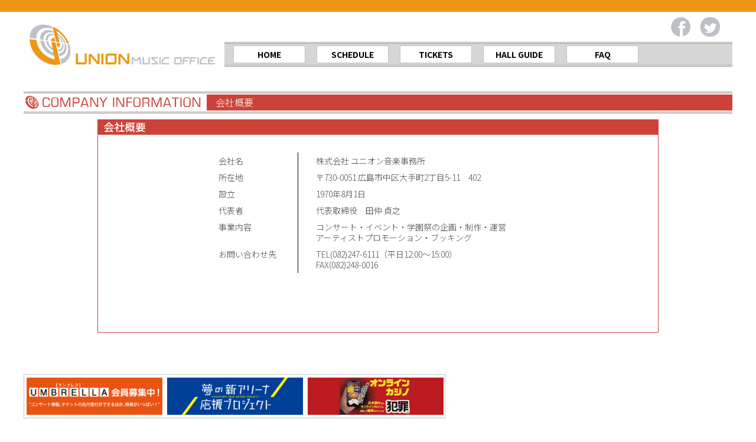

--- FILE ---
content_type: text/html; charset=UTF-8
request_url: https://union-music.com/company/
body_size: 3305
content:
<!DOCTYPE html PUBLIC "-//W3C//DTD XHTML 1.0 Transitional//EN" "http://www.w3.org/TR/xhtml1/DTD/xhtml1-transitional.dtd">
<html xmlns="http://www.w3.org/1999/xhtml" xml:lang="ja" lang="ja" xmlns:og="http://ogp.me/ns#" xmlns:fb="http://www.facebook.com/2008/fbml">
<head>
<title>会社概要 UNION MUSIC OFFICE　ユニオン音楽事務所</title>
<meta http-equiv="Content-Type" content="text/html; charset=utf-8" />
<meta name="viewport" content="width=device-width, user-scalable=yes">
<link rel="stylesheet" href="../css/import.css" type="text/css" media="screen">
<meta property="og:title" content="UNION MUSIC OFFICE　ユニオン音楽事務所" />
<meta property="og:type" content="website" />
<meta property="og:url" content="https://www.union-music.com/" />
<meta property="og:locale" content="ja_JP" />
<meta property="og:site_name" content="UNION MUSIC OFFICE　ユニオン音楽事務所" />
<meta name="copyright" content="Copyright(C) UNION MUSIC OFFICE All Rights Reserved." />
<meta name="author" content="UNION MUSIC OFFICE　ユニオン音楽事務所" />
<meta name="keywords" content="広島,UNIONMUSICOFFICE,ユニオン音楽事務所,コンサート,チケット,ライブ,ユニオン,バイト,中国地方,イベント" />
<meta name="description" content="会社概要 中国地方のライブ・コンサート・イベントを主催するイベンターです。コンサート情報、チケット情報などをお届けします。" />
<meta http-equiv="Content-Script-Type" content="text/javascript" />
<link rel="stylesheet" href="https://maxcdn.bootstrapcdn.com/font-awesome/4.4.0/css/font-awesome.min.css">
<script src="https://ajax.googleapis.com/ajax/libs/jquery/1.11.3/jquery.min.js"></script>
<script>
$(function(){
	var rwdMenu = $('#menuList'),
	switchPoint = 640,
	slideSpeed = 500;

	var menuSouce = rwdMenu.html();

	$(window).load(function(){

		function menuSet(){
			if(window.innerWidth < switchPoint){
				if(!($('#rwdMenuWrap').length)){
					$('body').prepend('<div id="rwdMenuWrap"><div id="switchBtnArea"><a href="javascript:void(0);" id="switchBtn"><span></span><span></span><span></span></a></div></div>');
					$('#rwdMenuWrap').append(menuSouce);

					var menuList = $('#rwdMenuWrap > ul');

					$('#switchBtn').on('click', function(){
						menuList.slideToggle(slideSpeed);
						$(this).toggleClass('btnClose');
					});
				}
			} else {
				$('#rwdMenuWrap').remove();
			}
		}

		$(window).on('resize', function(){
			menuSet();
		});

		menuSet();
	});
});
//pagetop
$(function(){
	var topBtn=$('#pageTop');
	topBtn.hide();
	$(window).scroll(function(){
		if($(this).scrollTop()>80){
    		topBtn.fadeIn();
  		}else{
    		topBtn.fadeOut();
  		}
	});
	topBtn.click(function(){
		$('body,html').animate({
  			scrollTop: 0},500);
  			return false;
		});
});

// 画像のプリロード
$(function(){
	$("a img").each(function(){
		if(String($(this).attr("src")).match(/_off\.(.*)$/)){
			var img = new Image();
			img.src = String($(this).attr("src")).replace(/_off\.(.*)$/,"_on.$1");
		}
	});
});

// 画像のロールオーバー
$(function(){
	$('a img').hover(function(){
		$(this).attr('src',$(this).attr('src').replace('_off','_on'));
	},function(){
		$(this).attr('src',$(this).attr('src').replace('_on','_off'));
	});
});
</script>
<!--[if lt IE 9]>
<script src="js/html5shiv.js"></script>
<script src="https://css3-mediaqueries-js.googlecode.com/svn/trunk/css3-mediaqueries.js"></script>
<![endif]-->
</head>
<body>

<h1 class="headerTop"></h1>
<!-- head_l -->
<div id="header">
<!-- head_l -->
<div id="head_l"><a href="/"><img src="../images/common/logo@1x.png" srcset="../images/common/logo@1x.png 1x,../images/common/logo@2x.png 2x,../images/common/logo@3x.png 3x" alt="株式会社　ユニオン音楽事務所" width="315" height="75"></a></div>
<!-- head_l END -->
<!-- head_r -->
<div id="head_r">
<div class="SnsBox">
<div class="head_rtwimg"><a href="https://twitter.com/unionmusicoff" target="_blank"><img src="../images/common/tw_bt_off.png" width="35" height="35" /></a></div>
<div class="head_rfbimg"><a href="https://www.facebook.com/UNIONMUSICOFFICE/" target="_blank"><img src="../images/common/fb_bt_off.png" width="35" height="35" /></a></div>
<div class="clear"></div>
</div>
<div class="MenuBox">
<div class="MenuLine"></div><!-- /#MenuLine -->
<nav id="menuList">
<ul>
<li class="DotlineL"><a href="/"><span class="en">HOME</span><span class="jp">ホーム</span></a></li>
<li class="DotlineL"><a href="../schedule/"><span class="en">SCHEDULE</span><span class="jp">公演情報</span></a></li>
<li class="DotlineL"><a href="../tickets/"><span class="en">TICKETS</span><span class="jp">チケット購入方法</span></a></li>
<li class="DotlineL"><a href="../member/" target="_blank"><span class="en">MEMBERS</span><span class="jp">WEB会員</span></a></li>
<li class="DotlineL"><a href="../hall/"><span class="en">HALL GUIDE</span><span class="jp">ホール情報</span></a></li>
<li class="DotlineL"><a href="../faq/"><span class="en">FAQ</span><span class="jp">よくある質問</span></a></li>
</ul>
</nav><!-- /#menuList -->
<div class="MenuLine"></div><!-- /#MenuLine -->
</div>
</div>
<!-- head_r END -->
<div class="clear"></div>
</div>
<!-- header END -->
<div class="clear"></div>

	
<!-- Container -->
<div id="Container">
	
<!-- Schedule -->
<article id="CompanyInfo">
	
<!-- Contents -->
<div id="Contents">

<!-- TITLE -->
<div class="WbLine"></div>
<div class="TitleBox"><div class="TitleL"><img src="../images/company/companytitle.png" width="300" height="31" alt="COMPANY INFORMATION 会社概要"/></div>
<div class="TitleR">会社概要</div><div class="clear"></div></div>
<div class="WbLine"></div>
<!-- TITLE END -->
<!-- チケット詳細 -->
	<div class="ComArea">
	  <div class="ComBox">

		  <div class="ComInfoArea">
			  
		  	<div class="ComTitle">会社概要</div>
		    <div class="ComTextBox">
				<div class="CompanyBox">
				<ul>
					<li class="CompanyL">会社名</li>
					<li class="CompanyR">株式会社 ユニオン音楽事務所</li>
				</ul>
				<ul>
					<li class="CompanyL">所在地</li>
					<li class="CompanyR">〒730-0051 広島市中区大手町2丁目5-11　402</li>
				</ul>
				<ul>
					<li class="CompanyL">設立</li>
					<li class="CompanyR">1970年8月1日</li>
				</ul>
				<ul>
					<li class="CompanyL">代表者</li>
					<li class="CompanyR">代表取締役　田仲 貞之</li>
				</ul>
				<ul>
					<li class="CompanyL">事業内容<br /><p>　</p></li>
					<li class="CompanyR">コンサート・イベント・学園祭の企画・制作・運営<br />アーティストプロモーション・ブッキング</li>
				</ul>
				<ul>
					<li class="CompanyL">お問い合わせ先<br /><p>　</p></li>
					<li class="CompanyRR">TEL(082)247-6111（平日12:00〜15:00）<br />FAX(082)248-0016</li>
				</ul>
		    	</div>
		    </div>
		  	<!-- ComTextBox END -->
			  
		  </div><!-- ComInfoArea END -->
	
		</div>
		<!-- ComBox END -->
		
	</div>
	<!-- ComArea END -->

<!-- 詳細 END -->


</div>
<!-- Contents END -->

</article>
<!-- SCHEDULE END -->
	
</div>
<!-- Container END --><!-- OrLine END -->
<p id="pageTop"><a href="#"><i class="fa fa-chevron-up"></i></a></p>
<!-- Footer -->
<div class="Footer">
	
	<div class="CmsBanaArea">
					<div class="CmsBanaBox"><a href="https://www.union-music.com/images/news/pdf1645758189.pdf" target="_blank"><img src="../images/bana/p1645758201.jpg" width="230" height="63" alt=""/></a></div>
					<div class="CmsBanaBox"><a href="https://hebda.jp/ap/index.html" target="_blank"><img src="../images/bana/p1741833542.jpg" width="230" height="63" alt=""/></a></div>
					<div class="CmsBanaBox"><a href="https://www.npa.go.jp/bureau/safetylife/hoan/onlinecasino/onlinecasino.html" target="_blank"><img src="../images/bana/p1754551789.jpg" width="230" height="63" alt=""/></a></div>
			</div>
	<div class="FooterMenuBox"><a href="../company/">会社概要</a> | <a href="../recruit/">アルバイト情報</a></div>
	<!-- FooterMenuBox END -->

	<div class="FooterTextBox">
	(株)ユニオン音楽事務所が行う公演のお客様との契約内容は、ライブ・エンタテイン メント約款に拠ります。 詳しくは、<a href="http://www.acpc.or.jp/" target="_blank">A.C.P.C.ホームページ</a> をご確認下さい。
	</div>
	<!-- FooterTextBox END -->
</div>
<!-- Footer END -->
	
<div class="FooterCopy">Copyright　Union Music Office Inc. All Rights Reserved.</div>


</body>
</html>

--- FILE ---
content_type: text/css
request_url: https://union-music.com/css/import.css
body_size: 226
content:
@charset "utf-8";
/*web font*/
@import url(https://fonts.googleapis.com/earlyaccess/notosansjp.css);
@import url(https://fonts.googleapis.com/earlyaccess/roundedmplus1c.css);

@import url(style.css) screen and (min-width: 641px);
@import url(smstyle.css) screen and (max-width: 640px);
@import url(menu.css);
@import url(common.css);

--- FILE ---
content_type: text/css
request_url: https://union-music.com/css/style.css
body_size: 7183
content:
@charset "utf-8";

/* PC */
body {
	min-width: 1200px;
	_display: inline;
	_zoom:1;
}

/*  全体 */
.headerTop {
	width: 100%;
	height: 20px;
	font-size: 10px;
	font-family: 'Noto Sans JP';
	font-weight: 300;
	line-height: 20px;
	color: #000000;
	background-color: #EE9615;
	text-align: center;
}

@media screen and (max-width: 767px) {
.headerTop {
	min-width: 1200px;
}
}

div#header{
	margin:0 auto;
	width: 1200px;
	height: 120px;
}

div#header #head_l {
	width: 315px;
	height: 75px;
	padding-top: 18px;
	padding-left: 10px;
	float: left;
}

div#header #head_r {
	width: 860px;
	height: 120px;
	float: right;
}

div#header .SnsBox {
	width: 860px;
}

div#header .head_rtwimg {
	width: 35px;
	padding-top: 8px;
	padding-bottom: 8px;
	padding-right: 20px;
	float: right;
}

div#header .head_rfbimg {
	width: 35px;
	padding-top: 8px;
	padding-bottom: 8px;
	padding-right: 15px;
	float: right;
}

div#header .MenuBox {
	width: 860px;
}

div.MenuLine {
	height: 1px;
	border-top: 1px solid #999999;
	border-bottom: 1px solid #999999;
}

div.TopMainArea {
	width: 1200px;
	padding-top: 10px;
	padding-bottom: 5px;
	margin-left: auto;
	margin-right: auto;
}

div.MainImgNewsArea {
	width: 928px;
	float: right;
}

/*slider*/
div.MainImgBox {
	width: 660px;
	height: 336px;
	float: left;
}

#wrap{
  background-color: #FFFFFF;
  padding: 0;
}

.slide-item img{
  	width: 660px;
	height: 336px;
}  

div.MainNewsArea {
	width: 250px;
	height: 360px;
	padding-right: 5px;
	float: right;
}

div.MainNewsArea .WbLine {
	width: 100%;
	padding-bottom: 1px;
	border-top: 1px solid #999999;
	border-bottom: 1px solid #999999;
}

div.MainNewsArea .MainNewsBox {
	width: 250px;
}

div.MainNewsArea .MainNewsBox .MainNews {
	width: 245px;
	height: 325px;
	padding-left: 5px;
	overflow: auto;
}

div.MainNewsArea .MainNewsBox .MainNews ul {
	border-bottom: 1px dotted #000000;
}

div.MainNewsArea .MainNewsBox .MainNews li {
	font-size: 12px;
	font-family: 'Noto Sans JP';
	font-weight: 400;
	padding-bottom: 2px;
}

div.MainNewsArea .MainNewsBox .MainNews li a {
  	transition: color 0.3s;
  	color: #000000;
}

div.MainNewsArea .MainNewsBox .MainNews li a:hover {
  	color : #ff7043;
}

div.MainNewsArea .MainNewsBox .MainNews li span {
	color: #FF0000;
	font-size: 10px;
	font-family: 'Noto Sans JP';
	font-weight: 500;
}

div.TopMainArea .TwitterArea {
	margin-left: 2px;
	width: 260px;
	height: 360px;
	float: left;
	background-color: #2a2f33;
}

/*Ticker*/
div.MoveTextBox {
	margin:0 auto;
	width: 1200px;
	height: 35px;
	background-color: #ffdcae;
}

div.MoveText {
	margin:0 auto;
	width: 1200px;
	height: 35px;
	background-color: #ffdcae;
	font-size: 14px;
	font-family: 'Noto Sans JP';
	font-weight: 500;
	line-height: 35px;
}

div.MoveTextBox .Emergency {
	background-image: url("../images/top/emm.gif"),url("../images/top/emm.gif");
	background-position: left center,right center;
	background-repeat: no-repeat,no-repeat;
	padding-left: 25px;
	padding-right: 25px;
	color: #FF0000;
}

div.MoveTextBox .Emergency a:link {
	color: #FF0000;
	text-decoration:none;
}

div.MoveTextBox .Emergency a:hover {
	color: #F90 !important;
	text-decoration:none;
}

div.MoveTextBox .Emergency a:visited {
	color: #FF0000;
	text-decoration:none;
}

div.MoveTextBox .Emergency a:active {
	color: #FF0000;
}

div.MoveTextBox .Emergency span {
	color: #FF8600;
}

div.MoveTextBox .DotTic {
	background-image: url("../images/top/em14.png"),url("../images/top/em14.png");
	background-position: left center,right center;
	background-repeat: no-repeat,no-repeat;
	padding-left: 20px;
	padding-right: 20px;
}

div.MoveTextBox .DotTic a:link {
	color:#000000;
	text-decoration:none;
}

div.MoveTextBox .DotTic a:hover {
	color: #F90 !important;
	text-decoration:none;
}

div.MoveTextBox .DotTic a:visited {
	color:#000000;
	text-decoration:none;
}

div.MoveTextBox .DotTic a:active {
	color:#000000;
}

div.MoveTextBox .DotTic span {
	color: #FF0000;
}

@keyframes animation-marquee {
  0% {
    -webkit-transform: translate(0%);
            transform: translate(0%);
  }
  100% {
    -webkit-transform: translate(-100%);
            transform: translate(-100%);
  }
}
@-webkit-keyframes animation-marquee {
  0% {
    -webkit-transform: translate(0%);
            transform: translate(0%);
  }
  100% {
    -webkit-transform: translate(-100%);
            transform: translate(-100%);
  }
}

.marquee-wrap {
  margin: 0;
  padding: 0;
  height: 35px;
  line-height: 35px;
  overflow: hidden;
  position: relative;
}

.marquee-wrap .marquee-list {
  white-space: nowrap;
  position: absolute;
  -webkit-animation-name: animation-marquee;
          animation-name: animation-marquee;
  -webkit-animation-duration: 50s;
          animation-duration: 50s;
  -webkit-animation-timing-function: linear;
          animation-timing-function: linear;
  -webkit-animation-delay: 0s;
          animation-delay: 0s;
  -webkit-animation-iteration-count: infinite;
          animation-iteration-count: infinite;
  -webkit-animation-direction: normal;
          animation-direction: normal;
}

.marquee-wrap .marquee-list .marquee-item {
  display: inline;
  white-space: nowrap;
  padding: 0 60px 0 0;
}

.marquee-wrap .marquee-list .marquee-item:first-child {
  padding: 0 60px 0 100vw;
}

div#Container {
	margin:0 auto;
	padding:0;
	padding-top: 10px;
	width:1200px;
}

div#Contents {
	width: 1200px;
	padding-top: 5px;
}

div#Contents .WbLine {
	width: 100%;
	padding-bottom: 1px;
	border-top: 1px solid #999999;
	border-bottom: 1px solid #999999;
}

/*TOP*/
div#Contents .InfoAreaTop01 {
	margin-top: 5px;
	margin-bottom: 30px;
}

div#Contents .InfoAreaTop01 .SideTitleBox {
	position: relative;
	width: 55px;
	height: 315px;
	float: left;
	background-color: #25b6ef;
	color: #FFFFFF;
	font-size: 20px;
	font-family: 'Noto Sans JP';
	font-weight: 300;
	-ms-writing-mode: tb-rl;
	writing-mode: vertical-rl;
	text-orientation:upright;
}

div#Contents .InfoAreaTop01 .SideTitleBox .Txt-wrapper {
	position:absolute;
    top:50%;
    left:50%;
    transform:translate(-50%, -50%);
	-ms-transform:translate(-50%, -50%);
	letter-spacing: 0.1em;
}

article#Top .TitleBox {
	text-align: center;
	width: 250px;
}

article#Top .CoInfoTitleBox {
	padding-left: 15px;
}

#Contents .CaroArea {
    margin: 0;
    width: 1140px;
	padding-bottom: 15px;
	padding-top: 15px;
	background-color: #a4eaff;
	float: right;
}

#Contents .CaroAreaBox {
    margin: 0;
    width: 1060px;
	font-size: 14px;
    text-align: left;
	font-family: 'Noto Sans JP';
	font-weight: 300;
	margin-left: auto;
	margin-right: auto;
	vertical-align: top;
}

#Contents .CaroBox {
	width: 200px;
	padding-bottom: 10px;
	margin-bottom: 30px;
	display: inline-block;
	background-color: #FFFFFF;
	vertical-align: top;
}

#Contents .CaroBoxLm {
	margin-left: 8px
}

#Contents .CaroPhotoBox {
	width: 190px;
	padding-top: 5px;
	margin-left: auto;
	margin-right: auto;
}

#Contents .CaroPhoto {
	text-align: center;
	background-color: #25b6ef;
}

#Contents .CaroPhoto img:hover {
	opacity: 0.6;
}

#Contents .CaroFtextBoxB {
	font-family: 'Noto Sans JP';
	font-weight: 400;
	font-size: 10px;
	padding-top: 5px;
	padding-bottom: 5px;
	color: #000000;
}

#Contents .CaroFtextBoxR {
	font-family: 'Noto Sans JP';
	font-weight: 400;
	font-size: 10px;
	padding-top: 5px;
	padding-bottom: 5px;
	color: #FF0000;
}

#Contents .CaroFtextBoxBU {
	font-family: 'Noto Sans JP';
	font-weight: 400;
	font-size: 10px;
	padding-top: 5px;
	padding-bottom: 5px;
	color: #3BA7EC;
}

#Contents .CaroFtextBoxY {
	font-family: 'Noto Sans JP';
	font-weight: 400;
	font-size: 10px;
	padding-top: 5px;
	padding-bottom: 5px;
	color: #DFC905;
}

#Contents .CaroFtextBoxG {
	font-family: 'Noto Sans JP';
	font-weight: 400;
	font-size: 10px;
	padding-top: 5px;
	padding-bottom: 5px;
	color: #2DA633;
}

#Contents .CaroName {
	padding: 5px;
	word-wrap: break-word;
	white-space: pre-wrap;
	text-align: center;
	font-family: 'Noto Sans JP';
	font-weight: 400;
	font-size: 14px;
	background-color: #25b6ef;
}

#Contents .CaroNameS {
	padding: 5px;
	word-wrap: break-word;
	white-space: pre-wrap;
	text-align: center;
	font-family: 'Noto Sans JP';
	font-weight: 400;
	font-size: 12px;
	background-color: #25b6ef;
}

article#Top .CaroName a:link {
	color:#000000;
	text-decoration:none;
}

article#Top .CaroName a:visited {
	color:#000000;
	text-decoration:none;
}

article#Top .CaroName a:active {
	color:#000000;
}

article#Top .CaroNameS a:link {
	color:#000000;
	text-decoration:none;
}

article#Top .CaroNameS a:visited {
	color:#000000;
	text-decoration:none;
}

article#Top .CaroNameS a:active {
	color:#000000;
}

#Contents .CaroName span {
	color: #fff100;
}

#Contents .CaroNameS span {
	color: #fff100;
}

#Contents .CaroDHBox {
	width: 190px;
	padding-top: 5px;
}

#Contents .CaroDay {
	width: 60px;
	white-space: nowrap;
	font-family: 'Noto Sans JP';
	font-weight: 300;
	font-size: 10px;
	line-height: 15px;
	text-align: center;
	background-color: #25b6ef;
	color: #000000;
	float: left;
}

#Contents .CaroHall {
	width: 125px;
	padding-left: 5px;
	font-family: 'Noto Sans JP';
	font-weight: 300;
	font-size: 10px;
	line-height: 15px;
	float: left;
}

#Contents .CaroHall span {
	color: #FF0000;
}

article#Top .CaroHall a:link {
	color:#000000;
	text-decoration:none;
}

article#Top .CaroHall a:hover {
	color: #25b6ef !important;
	text-decoration:none;
}

article#Top .CaroHall a:visited {
	color:#000000;
	text-decoration:none;
}

#Contents .MoaeInfo {
	width: 100%;
	padding-top: 10px;
	color: #dfdfdf;
	font-family: 'Noto Sans JP';
	font-weight: 300;
	font-size: 10px;
	text-align: center;
	margin-left: auto;
	margin-right: auto;
}

#Contents .MoaeInfo a:link {
	color: #cbcbcb;
	text-decoration:none;
}

#Contents .MoaeInfo a:hover {
	color: #25b6ef !important;
	text-decoration:none;
}

#Contents .MoaeInfo a:visited {
	color:#cbcbcb;
	text-decoration:none;
}

#Contents .MoaeInfo a:active {
	color:#cbcbcb;
}

div#Contents .InfoAreaTop02 {
	margin-top: 5px;
	margin-bottom: 5px;
}

div#Contents .InfoAreaTop02 .SideTitleBox {
	position: relative;
	width: 55px;
	height: 315px;
	float: left;
	background-color: #7ec459;
	color: #FFFFFF;
	font-size: 20px;
	font-family: 'Noto Sans JP';
	font-weight: 300;
	-ms-writing-mode: tb-rl;
	writing-mode: vertical-rl;
	text-orientation:upright;
}

div#Contents .InfoAreaTop02 .SideTitleBox .Txt-wrapper {
	position:absolute;
    top:50%;
    left:50%;
    transform:translate(-50%, -50%);
	-ms-transform:translate(-50%, -50%);
	letter-spacing: 0.1em;
}

#Contents .CarouselArea {
    margin: 0;
    width: 1140px;
	font-size: 14px;
    text-align: left;
	font-family: 'Noto Sans JP';
	font-weight: 300;
	float: right;
	background-color: #dce8d4;
}

#Contents .CarouselAreaBox {
    margin: 0;
    width: 1060px;
	padding-top: 15px;
	padding-bottom: 15px;
	margin-left: auto;
	margin-right: auto;
}

#Contents .CarouselArea .Carousel {
    width: 200px;
	padding-bottom: 10px;
	display: inline-block;
	vertical-align: top;
	background-color: #FFFFFF;
}

article#Top .Carousel .MoaeInfo a:link {
	color: #cbcbcb;
	text-decoration:none;
}

article#Top .Carousel .MoaeInfo a:hover {
	color: #7ec459 !important;
	text-decoration:none;
}

article#Top .Carousel .MoaeInfo a:visited {
	color: #cbcbcb;
	text-decoration:none;
}

article#Top .Carousel .MoaeInfo a:active {
	color: #cbcbcb;
}

#Contents .CarouselArea .CarouseLm {
	margin-left: 8px
}

#Contents .CarouselTitle {
	padding: 2px;
	word-wrap: break-word;
	white-space: pre-wrap;
	font-family: 'Noto Sans JP';
	font-weight: 700;
	font-size: 12px;
}

#Contents .CarouselTDay {
	width: 200px;
	white-space: nowrap;
	font-family: 'Noto Sans JP';
	font-weight: 300;
	font-size: 15px;
	line-height: 20px;
	text-align: center;
	background-color: #7ec459;
	margin-left: auto;
	margin-right: auto;
	color: #FFFFFF;
	margin-bottom: 5px;
	padding-top: 5px;
	padding-bottom: 5px;
}

#Contents .CarouselPhoto {
	text-align: center;
	width: 190px;
	margin-left: auto;
	margin-right: auto;
}
#Contents .CarouselPhoto {
	text-align: center;
	background-color: #7ec459;
}

#Contents .CarouselPhoto img:hover {
	opacity: 0.6;
}

#Contents .CarouselTSubDay {
	padding: 3px;
	font-family: 'Noto Sans JP';
	font-weight: 500;
	font-size: 12px;
	line-height: 16px;
	text-align: left;
	color: #7ec459;
}

article#Top .CarouselTSubDay a:link {
	color: #7ec459;
	text-decoration:none;
}

article#Top .CarouselTSubDay a:hover {
	color: #7ec459 !important;
	text-decoration:none;
}

article#Top .CarouselTSubDay a:visited {
	color: #7ec459;
	text-decoration:none;
}

article#Top .CarouselTSubDay a:active {
	color: #7ec459;
}

article#Top .CarouselTHall a:link {
	color: #000000;
	text-decoration:none;
}

article#Top .CarouselTHall a:hover {
	color: #7ec459 !important;
	text-decoration:none;
}

article#Top .CarouselTHall a:visited {
	color: #000000;
	text-decoration:none;
}

article#Top .CarouselTHall a:active {
	color: #000000;
}

#Contents .CarouselTName {
	padding: 5px;
	word-wrap: break-word;
	white-space: pre-wrap;
	font-family: 'Noto Sans JP';
	font-weight: 700;
	font-size: 12px;
}

#Contents .CarouselTHall {
	padding-left: 5px;
	font-family: 'Noto Sans JP';
	font-weight: 300;
	font-size: 10px;
	line-height: 14px;
}

/*TicketsList*/
article#TicketsList .TitleBoxL {
	width: 155px;
	float: left;
}
article#TicketsList .TitleBoxR {
	width: 1020px;
	height: 27px;
	padding-left: 15px;
	margin-top: 2px;
	margin-bottom: 2px;
	font-family: 'Noto Sans JP';
	font-weight: 300;
	font-size: 16px;
	line-height: 27px;
	background-color: #7ec459;
	color: #FFFFFF;
	float: right;
}

article#TicketsList .TitleBoxR span{
	font-family: 'Noto Sans JP';
	font-weight: 500;
	font-size: 18px;
	line-height: 27px;
	color: #FFFFFF;
}

article#TicketsList .TitleBoxR .TabBoxTitle {
	float: left;
	padding-right: 20px;
}

article#TicketsList .TitleBoxR .TabBoxOn {
	width: 76px;
	height: 23px;
	padding-top: 2px;
	font-family: 'Noto Sans JP';
	font-weight: 500;
	font-size: 18px;
	line-height: 25px;
	color: #e49321;
	background-image: url("../images/schedule/taboff.png");
	background-repeat: no-repeat;
	text-align: center;
	float: left;
	margin-right: 10px;
}

article#TicketsList .TitleBoxR .TabBoxOff {
	width: 76px;
	height: 23px;
	padding-top: 2px;
	font-family: 'Noto Sans JP';
	font-weight: 500;
	font-size: 18px;
	line-height: 25px;
	color: #7ec459;
	background-image: url("../images/ticket/tabon.png");
	background-repeat: no-repeat;
	text-align: center;
	float: left;
	margin-right: 10px;
}

article#TicketsList .TitleBoxR .TabBoxOff a:link {
	color: #7ec459;
	text-decoration:none;
}

article#TicketsList .TitleBoxR .TabBoxOff a:hover {
	color: #FFFFFF !important;
	text-decoration:none;
}

article#TicketsList .TitleBoxR .TabBoxOff a:visited {
	color: #7ec459;
	text-decoration:none;
}

article#TicketsList .TitleBoxR .TabBoxOff a:active {
	color: #7ec459;
	text-decoration:none;
}

article#TicketsList .TitleBoxR a:link {
	color:#FFFFFF;
	text-decoration:none;
}

article#TicketsList .TitleBoxR a:hover {
	color: #F90 !important;
	text-decoration:none;
}

article#TicketsList .TitleBoxR a:visited {
	color:#FFFFFF;
	text-decoration:none;
}

article#TicketsList .TitleBoxR a:active {
	color:#FFFFFF;
}

article#TicketsList .ScArea {
	width: 1200px;
	margin-top: 10px;
	margin-bottom: 10px;
	background-image: url("../images/ticket/scsideback.png");
	background-repeat: repeat-y;
}

article#TicketsList .ScBoxL {
	width: 120px;
	background-color: #7ec459;
	color: #FFFFFF;
	float: left;
}

article#TicketsList .ScBoxL .ScCalMon {
	padding-left: 15px;
	padding-top: 20px;
	font-family: 'Noto Sans JP';
	font-weight: 500;
	font-size: 34px;
	line-height: 40px;
}

article#TicketsList .ScBoxL .ScCalYear {
	padding-left: 15px;
	padding-top: 5px;
	padding-bottom: 20px;
	font-family: 'Noto Sans JP';
	font-weight: 500;
	font-size: 18px;
}

article#TicketsList .ScBoxR {
	width: 1070px;
	float: right;
}

article#TicketsList .ScaroBox {
	width: 200px;
	padding-bottom: 10px;
	display: inline-block;
	vertical-align: top;
	background-color: #dce8d4;
}

article#TicketsList .ScaroBox a:link {
	color:#504848;
	text-decoration:none;
}

article#TicketsList .ScaroBox a:hover {
	color: #F90 !important;
	text-decoration:none;
}

article#TicketsList .ScaroBox a:visited {
	color:#504848;
	text-decoration:none;
}

article#TicketsList .ScaroBox a:active {
	color:#504848;
}

article#TicketsList .ScaroBoxLm {
	margin-left: 12px
}

article#TicketsList .ScaroBoxRm {
	margin-left: 0px
}

article#TicketsList .ScaroTitle {
	font-family: 'Noto Sans JP';
	font-weight: 300;
	font-size: 15px;
	line-height: 20px;
	padding-left: 5px;
	padding-bottom: 5px;
}

article#TicketsList .CaroName {
	padding: 5px;
	word-wrap: break-word;
	white-space: pre-wrap;
	font-family: 'Noto Sans JP';
	font-weight: 700;
	font-size: 14px;
	background-color: #7ec459;
}

article#TicketsList .ScaroDay {
	width: 200px;
	white-space: nowrap;
	font-family: 'Noto Sans JP';
	font-weight: 300;
	font-size: 15px;
	line-height: 25px;
	text-align: center;
	background-color: #7ec459;
	margin-left: auto;
	margin-right: auto;
	color: #FFFFFF;
}

article#TicketsList .CaroPhoto {
	padding-top: 5px;
	background-color: #dce8d4;
}

article#TicketsList .CaroHall {
	width: 190px;
	font-family: 'Noto Sans JP';
	font-weight: 300;
	font-size: 10px;
	line-height: 14px;
	text-align: left;
	padding-top: 2px;
	margin-left: auto;
	margin-right: auto;
	color: #000000;
}

article#TicketsList .ScaroTickets {
	font-family: 'Noto Sans JP';
	font-weight: 300;
	font-size: 12px;
	padding-left: 5px;
	padding-top: 5px;
}

article#TicketsList .ScaroTickets span {
	color: #d84238;
}

article#TicketsList .TicketsSen {
	font-family: 'Noto Sans JP';
	font-weight: 300;
	font-size: 12px;
	padding-left: 5px;
	padding-top: 5px;
}

article#TicketsList .ScaroLine {
	padding-top: 12px;
}

article#TicketsList .ScaroLineEnd {
	border-bottom: 1px solid #000000;
}

article#TicketsList .ScaroLineMb {
	display: none;
}


/*HallGuide*/
article#HallGuide .TitleBoxL {
	width: 155px;
	float: left;
}
article#HallGuide .TitleBoxR {
	width: 1020px;
	height: 27px;
	padding-left: 15px;
	margin-top: 2px;
	margin-bottom: 2px;
	font-family: 'Noto Sans JP';
	font-weight: 300;
	font-size: 16px;
	line-height: 27px;
	background-color: #19afa7;
	color: #FFFFFF;
	float: right;
}

article#HallGuide .TitleBoxR li {
	font-family: 'Noto Sans JP';
	font-weight: 500;
	font-size: 14px;
	line-height: 27px;
	color: #19afa7;
	float: left;
}

article#HallGuide .TitleBoxR .TitleL {
	float: left;
}

article#HallGuide .TitleBoxR .TitleR {
	float: left;
	padding-left: 20px;
}

article#HallGuide .TitleBoxR .TitleR .TabOff {
	width: 80px;
	background-image: url("../images/hall/taboff.png");
	background-repeat: no-repeat;
}

article#HallGuide .TitleBoxR a {
	color: #FFFFFF;
}

article#HallGuide .HgArea {
	margin-top: 10px;
	margin-bottom: 10px;
	background-image: url("../images/hall/scsideback.png");
	background-repeat: repeat-y;
}

article#HallGuide .HgBoxL {
	width: 155px;
	background-color: #19afa7;
	color: #FFFFFF;
	float: left;
}

article#HallGuide .HgBoxL .HgAreaText {
	padding-left: 15px;
	padding-top: 20px;
	font-family: 'Noto Sans JP';
	font-weight: 500;
	font-size: 24px;
	line-height: 30px;
}

article#HallGuide .HgBoxL .HgAreaName {
	padding-left: 15px;
	padding-top: 5px;
	padding-bottom: 20px;
	font-family: 'Noto Sans JP';
	font-weight: 500;
	font-size: 18px;
}

article#HallGuide .HgBoxR {
	width: 1035px;
	float: right;
}

article#HallGuide .HgBox {
	width: 100%;
	padding-bottom: 10px;
	display: inline-block;
	vertical-align: top;
}

article#HallGuide .HgBox a:link {
	color:#504848;
	text-decoration:none;
}

article#HallGuide .HgBox a:hover {
	color: #F90 !important;
	text-decoration:none;
}

article#HallGuide .HgBox a:visited {
	color:#504848;
	text-decoration:none;
}

article#HallGuide .HgBox a:active {
	color:#504848;
}

article#HallGuide .HgLfBox {
	width: 550px;
	padding-top: 10px;
	float: left;
}

article#HallGuide .HgRhBox {
	width: 460px;
	float: left;
	padding-left: 10px;
	padding-top: 10px;
}

article#HallGuide .HgName {
	width: 1020px;
	padding-left: 10px;
	font-family: 'Noto Sans JP';
	font-weight: 300;
	font-size: 20px;
	line-height: 30px;
	background-color: #19afa7;
	color: #FFFFFF;
}

article#HallGuide .HgName a:link {
	color:#FFFFFF;
	text-decoration:none;
}

article#HallGuide .HgName a:hover {
	color: #F90 !important;
	text-decoration:none;
}

article#HallGuide .HgName a:visited {
	color:#FFFFFF;
	text-decoration:none;
}

article#HallGuide .HgName a:active {
	color:#FFFFFF;
}

article#HallGuide .HgLine {
	padding-bottom: 30px;
	background-image: url("../images/hall/scline.png");
	background-position: 0 top;
	background-repeat: repeat-x;
}

article#HallGuide .HgWebBox {
	width: 70px;
	height: 16px;
	margin-bottom: 10px;
	font-family: 'Noto Sans JP';
	font-weight: 400;
	font-size: 10px;
	line-height: 16px;
	padding-left: 15px;
	padding-right: 15px;
	color: #19afa7;
	float: left;
	background-image: url("../images/hall/sctitleboxr.png"),
					  url("../images/hall/sctitleboxl.png"),
					  url("../images/hall/sctitleboxm.png");
	background-repeat: no-repeat,
		no-repeat,
		repeat-x;
	background-position: right,
		left,
		left;
}

article#HallGuide .HgWebBox a:link {
	color:#19afa7;
	text-decoration:none;
	display: block;
}

article#Concert .HgWebBox :hover {
	color: #f3796e !important;
	text-decoration:none;
}

article#HallGuide .HgWebBox a:visited {
	color:#19afa7;
	text-decoration:none;
}

article#HallGuide .HgWebBox a:active {
	color:#19afa7;
}

article#HallGuide .HgWebArow {
	padding-left: 20px;
}

article#HallGuide .HgAdd {
	padding-left: 10px;
	font-family: 'Noto Sans JP';
	font-weight: 300;
	font-size: 18px;
	line-height: 30px;
}

article#HallGuide .HgAcc {
	width: 540px;
	padding-left: 5px;
	padding-right: 5px;
	font-family: 'Noto Sans JP';
	font-weight: 300;
	font-size: 12px;
	line-height: 28px;
}

article#HallGuide .HgTel {
	padding-left: 10px;
	padding-bottom: 10px;
	font-family: 'Noto Sans JP';
	font-weight: 300;
	font-size: 18px;
	line-height: 30px;
}

article#HallGuide .HgMap {
	width: 450px;
	height: 350px;
	font-family: 'Noto Sans JP';
	font-weight: 300;
	font-size: 18px;
	line-height: 30px;
}

/*SCHEDULE*/
article#Schedule .TitleBoxL {
	width: 140px;
	padding-left: 10px;
	float: left;
}
article#Schedule .TitleBoxR {
	width: 1020px;
	height: 25px;
	padding-left: 15px;
	margin-top: 4px;
	margin-bottom: 4px;
	font-family: 'Noto Sans JP';
	font-weight: 300;
	font-size: 16px;
	line-height: 27px;
	background-color: #25b6ef;
	color: #FFFFFF;
	float: right;
}

article#Schedule .TitleBoxR .TabBoxTitle {
	float: left;
	padding-right: 20px;
}

article#Schedule .TitleBoxR .TabBoxOn {
	width: 76px;
	height: 23px;
	padding-top: 2px;
	font-family: 'Noto Sans JP';
	font-weight: 500;
	font-size: 18px;
	line-height: 25px;
	color: #e49321;
	background-image: url("../images/schedule/taboff.png");
	background-repeat: no-repeat;
	text-align: center;
	float: left;
	margin-right: 10px;
}

article#Schedule .TitleBoxR .TabBoxOff {
	width: 76px;
	height: 23px;
	padding-top: 2px;
	font-family: 'Noto Sans JP';
	font-weight: 500;
	font-size: 18px;
	line-height: 25px;
	color: #25b6ef;
	background-image: url("../images/schedule/tabon.png");
	background-repeat: no-repeat;
	text-align: center;
	float: left;
	margin-right: 10px;
}

article#Schedule .TitleBoxR .TabBoxOff a:link {
	color: #25b6ef;
	text-decoration:none;
}

article#Schedule .TitleBoxR .TabBoxOff a:hover {
	color: #FFFFFF !important;
	text-decoration:none;
}

article#Schedule .TitleBoxR .TabBoxOff a:visited {
	color: #25b6ef;
	text-decoration:none;
}

article#Schedule .TitleBoxR .TabBoxOff a:active {
	color: #25b6ef;
	text-decoration:none;
}

article#Schedule .TitleBoxR span {
	font-family: 'Noto Sans JP';
	font-weight: 500;
	font-size: 18px;
	line-height: 27px;
	color: #FFFFFF;
}

article#Schedule .ScArea {
	width: 1200px;
	margin-top: 10px;
	margin-bottom: 10px;
	background-image: url("../images/schedule/scsideback.png");
	background-repeat: repeat-y;
}

article#Schedule .ScBoxL {
	width: 120px;
	background-color: #25b6ef;
	color: #FFFFFF;
	float: left;
}

article#Schedule .ScBoxL .ScCalMon {
	padding-left: 15px;
	padding-top: 20px;
	font-family: 'Noto Sans JP';
	font-weight: 500;
	font-size: 34px;
	line-height: 40px;
}

article#Schedule .ScBoxL .ScCalYear {
	padding-left: 15px;
	padding-top: 5px;
	padding-bottom: 20px;
	font-family: 'Noto Sans JP';
	font-weight: 500;
	font-size: 18px;
}

article#Schedule .ScBoxR {
	width: 1070px;
	float: right;
}

article#Schedule .ScaroBox {
	width: 200px;
	padding-bottom: 10px;
	display: inline-block;
	vertical-align: top;
	background-color: #a4eaff;
}

article#Schedule .ScaroBox a:link {
	color:#504848;
	text-decoration:none;
}

article#Schedule .ScaroBox a:hover {
	color: #F90 !important;
	text-decoration:none;
}

article#Schedule .ScaroBox a:visited {
	color:#504848;
	text-decoration:none;
}

article#Schedule .ScaroBox a:active {
	color:#504848;
}

article#Schedule .ScaroBoxLm {
	margin-left: 12px;
}

article#Schedule .ScaroBoxRm {
	margin-left: 0px;
}

article#Schedule .ScaroTitle {
	font-family: 'Noto Sans JP';
	font-weight: 300;
	font-size: 15px;
	line-height: 20px;
	padding-left: 5px;
	padding-bottom: 5px;
}

article#Schedule .CaroPhoto {
	padding-top: 5px;
	background-color: #a4eaff;
}

article#Schedule .CaroName {
	padding: 5px;
	word-wrap: break-word;
	white-space: pre-wrap;
	font-family: 'Noto Sans JP';
	font-weight: 700;
	font-size: 14px;
	background-color: #a4eaff;
	text-align: left;
}

article#Schedule .CaroNameS {
	padding: 5px;
	word-wrap: break-word;
	white-space: pre-wrap;
	font-family: 'Noto Sans JP';
	font-weight: 700;
	font-size: 12px;
	background-color: #a4eaff;
	text-align: left;
}

article#Schedule .ScaroDay {
	width: 190px;
	white-space: nowrap;
	font-family: 'Noto Sans JP';
	font-weight: 300;
	font-size: 14px;
	line-height: 20px;
	text-align: center;
	background-color: #25b6ef;
	margin-left: auto;
	margin-right: auto;
	color: #FFFFFF;
}

article#Schedule .CaroHall {
	width: 190px;
	font-family: 'Noto Sans JP';
	font-weight: 300;
	font-size: 10px;
	line-height: 14px;
	text-align: left;
	padding-top: 2px;
	margin-left: auto;
	margin-right: auto;
	color: #000000;
}

article#Schedule .ScaroTickets {
	font-family: 'Noto Sans JP';
	font-weight: 300;
	font-size: 12px;
	padding-left: 5px;
}

article#Schedule .ScaroTickets {
	color: #e2b5b5;
}

article#Schedule .ScaroTickets span {
	color: #FF0000;
}

article#Schedule .ScaroLine {
	padding-top: 12px;
}

article#Schedule .ScaroLineEnd {
	border-bottom: 1px solid #000000;
}

/*CONCERT*/
article#Concert .TitleBox {
	padding-left: 5px;
	height: 33px;
}

article#Concert .CoArea {
	width: 1200px;
	margin-top: 10px;
	margin-bottom: 10px;
}

article#Concert .CoBoxL {
	width: 290px;
	float: left;
}

article#Concert .ScBoxL .CoPhotoBox {
	padding-bottom: 20px;
}

article#Concert .CoBoxL .CoYoutube {
	padding-bottom: 20px;
	text-align: center;
}

article#Concert .CoBoxL .CoSns {
	width: 290px;
    padding-top: 10px;
    margin-left: auto;
    margin-right: auto;
}

article#Concert .CoBoxL .CoSns li {
	width: 95px;
    text-align: center;
    float: left;
}

article#Concert .CoBoxR {
	width: 890px;
	float: right;
}

article#Concert .CoBoxR a:link {
	color: #504848;
	text-decoration:none;
}

article#Concert .CoBoxR a:hover {
	color: #F90 ;
	text-decoration:none;
}

article#Concert .CoBoxR a:visited {
	color: #504848;
	text-decoration:none;
}

article#Concert .CoBoxR a:active {
	color: #504848;
}

article#Concert .CoArtist {
	font-family: 'Noto Sans JP';
	font-weight: 500;
	font-size: 22px;
	line-height: 25px;
	padding-bottom: 10px;
}

article#Concert .CoUrl {
	font-family: 'Noto Sans JP';
	font-weight: 300;
	font-size: 10px;
	line-height: 10px;
	padding: 5px;
	background-color: #25b6ef;
	color: #FFFFFF !important;
	display:inline-block
}

article#Concert .CoUrl a:link {
	color:#FFFFFF !important;
	text-decoration:none;
}

article#Concert .CoUrl a:hover {
	text-decoration:none;
	color: #ffff00 !important;
}

article#Concert .CoUrl a:active {
	color:#FFFFFF !important;
}

article#Concert .CoUrl a:visited {
	color:#FFFFFF !important;
	text-decoration:none;
}

article#Concert .CoTitle {
	font-family: 'Noto Sans JP';
	font-weight: 500;
	font-size: 18px;
	line-height: 28px;
	padding-top: 10px;
	padding-bottom: 10px;
}

article#Concert .CoSubTitle {
	font-family: 'Noto Sans JP';
	font-weight: 500;
	font-size: 18px;
	line-height: 20px;
	padding: 5px 10px;
	background-color: #0086af;
	color: #FFFFFF;
	display:inline-block
}

article#Concert .CoDate {
	font-family: 'Rounded Mplus 1c';
	font-weight: 500;
	font-size: 18px;
	padding-top: 5px;
	color: #25b6ef;
}

article#Concert .CoOpen {
	font-family: 'Rounded Mplus 1c';
	font-weight: 500;
	font-size: 18px;
	padding-bottom: 10px;
}

article#Concert .CoHallName {
	font-family: 'Noto Sans JP';
	font-weight: 500;
	font-size: 16px;
	line-height: 18px;
	padding-bottom: 10px;
}

article#Concert .CoTicketFee {
	font-family: 'Noto Sans JP';
	font-weight: 400;
	font-size: 14px;
	line-height: 18px;
	padding-bottom: 10px;
}

article#Concert .CoTicketDay {
	font-family: 'Noto Sans JP';
	font-weight: 400;
	font-size: 18px;
	line-height: 28px;
	padding-left: 10px;
	padding-right: 10px;
	background-color: #25b6ef;
	display: inline-block;
	color: #FFFFFF;
}

article#Concert .CoTicketDay .CoSold {
	padding-left: 10px;
	padding-right: 10px;
	background-color: #FF0000;
	display: inline-block;
	color: #FFFFFF;
}


article#Concert .CoTicketPre {
	padding-top: 10px;
	padding-bottom: 10px;
}

article#Concert .CoTiBox {
	width: 70px;
	height: 16px;
	margin-bottom: 10px;
	font-family: 'Noto Sans JP';
	font-weight: 400;
	font-size: 10px;
	line-height: 16px;
	padding-left: 15px;
	padding-right: 15px;
	color:#25b6ef;
	float: left;
	background-image: url("../images/schedule/sctitleboxr.png"),
					  url("../images/schedule/sctitleboxl.png"),
					  url("../images/schedule/sctitleboxm.png");
	background-repeat: no-repeat,
		no-repeat,
		repeat-x;
	background-position: right,
		left,
		left;
}

article#Concert .CoTiBox a:link {
	color:#25b6ef;
	text-decoration:none;
	display: block;
}

article#Concert .CoTiBox:hover {
	color: #FFFFFF !important;
	background-color: #888c94;
	text-decoration:none;
}

article#Concert .CoTiBox a:hover {
	color: #FFFFFF !important;
	text-decoration:none;
}

article#Concert .CoTiBox a:visited {
	color:#25b6ef;
	text-decoration:none;
}

article#Concert .CoTiBox a:active {
	color:#25b6ef;
}

article#Concert .CoTiArow {
	padding-left: 20px;
}

article#Concert .CoTiBoxEnd {
	font-family: 'Noto Sans JP';
	font-weight: 500;
	font-size: 14px;
	line-height: 16px;
	padding-left: 20px;
}

article#Concert .CoTiSen {
	width: 30px;
	height: 16px;
	font-family: 'Noto Sans JP';
	font-weight: 400;
	font-size: 10px;
	line-height: 16px;
	padding-left: 15px;
	padding-right: 15px;
	background-color: #888c94;
	color: #FFFFFF;
	float: left;
	background-image: url("../images/schedule/scsenboxr.png");
	background-repeat: no-repeat;
	background-position: right;
}

article#Concert .CoTiSenAnbDetail {
	font-family: 'Noto Sans JP';
	font-weight: 400;
	font-size: 14px;
	line-height: 16px;
	float: left;
	padding-left: 10px;
	padding-bottom: 10px;
}

article#Concert .CoTiSenAnbText {
	font-family: 'Noto Sans JP';
	font-weight: 400;
	font-size: 14px;
	line-height: 16px;
	padding-left: 10px;
	padding-bottom: 10px;
}

article#Concert .CoTiPgText {
	width: 135px;
	font-family: 'Noto Sans JP';
	font-weight: 400;
	font-size: 14px;
	line-height: 24px;
	padding-left: 10px;
	float: left;
	padding-top: 5px;
	padding-bottom: 5px;
}

article#Concert .CoTiPgText02 {
	width: 170px;
	font-family: 'Noto Sans JP';
	font-weight: 400;
	font-size: 14px;
	line-height: 24px;
	padding-left: 5px;
	float: left;
	padding-top: 5px;
	padding-bottom: 5px;
}

article#Concert .CoTiPgText02s {
	width: 250px;
	font-family: 'Noto Sans JP';
	font-weight: 400;
	font-size: 12px;
	line-height: 24px;
	padding-left: 5px;
	float: left;
	padding-top: 5px;
	padding-bottom: 5px;
}

article#Concert .CoTiPgText03 {
	width: 170px;
	font-family: 'Noto Sans JP';
	font-weight: 400;
	font-size: 14px;
	line-height: 24px;
	padding-left: 5px;
	float: left;
	padding-top: 5px;
	padding-bottom: 5px;
}

article#Concert .CoTiPgText03s {
	width: 170px;
	font-family: 'Noto Sans JP';
	font-weight: 400;
	font-size: 12px;
	line-height: 24px;
	padding-left: 5px;
	float: left;
	padding-top: 5px;
	padding-bottom: 5px;
}

article#Concert .CoTiPgText04 {
	width: 500px;
	font-family: 'Noto Sans JP';
	font-weight: 400;
	font-size: 13px;
	line-height: 24px;
	padding-left: 5px;
	float: left;
	padding-top: 5px;
	padding-bottom: 5px;
}

article#Concert .CoTiPgText05 {
	width: 500px;
	padding-left: 175px;
	font-family: 'Noto Sans JP';
	font-weight: 400;
	font-size: 13px;
	line-height: 24px;
	padding-top: 5px;
	padding-bottom: 5px;
}

article#Concert .CoQuText {
	font-family: 'Noto Sans JP';
	font-weight: 400;
	font-size: 14px;
	line-height: 24px;
	padding-left: 10px;
	padding-top: 15px;
	padding-bottom: 5px;
}

article#Concert .CoTiPgArow {
	width: 30px;
	text-align: center;
	line-height: 24px;
	float: left;
	padding-top: 5px;
	padding-bottom: 5px;
}

article#Concert .CoTiPgSiteLi {
	padding-top: 8px;
	padding-bottom: 5px;
	padding-left: 10px;
	float: left;
}

article#Concert .CoTiPgSiteBox {
	width: 30px;
	text-align: center;
	font-family: 'Noto Sans JP';
	font-weight: 400;
	font-size: 12px;
	line-height: 14px;
	padding: 2px 10px;
	background-color: #999999;
	color: #FFFFFF;
}

article#Concert .CoTiPgSiteBox a {
	color:#FFFFFF;
	text-decoration:none;
}

article#Concert .CoTiPgSiteBox a:link {
	color: #FFFFFF;
	text-decoration:none;
}

article#Concert .CoTiPgSiteBox a:visited {
	color: #ffffff;
	text-decoration:none;
}

article#Concert .CoTiPgSiteBox a:active {
	color: #ffffff;
	text-decoration:none;
}

article#Concert .CoTiPgSiteBox a:hover {
	text-decoration:none;
	color: #ffff00;
}

article#Concert .CoTiInfTitle01 {
	font-family: 'Noto Sans JP';
	font-weight: 500;
	font-size: 18px;
	line-height: 25px;
	background-color: #7ec459;
	color: #FFFFFF;
	display: inline-block;
	padding-left: 5px;
	padding-right: 5px;
}

article#Concert .CoTiInfText01 {
	font-family: 'Noto Sans JP';
	font-weight: 300;
	font-size: 12px;
	line-height: 18px;
	padding-left: 30px;
	padding-right: 30px;
	padding-top: 10px;
	padding-bottom: 15px;
}

article#Concert .CoTiInfTitle02 {
	font-family: 'Noto Sans JP';
	font-weight: 500;
	font-size: 14px;
	line-height: 25px;
	background-color: #fdd000;
	color: #000000;
	display: inline-block;
	padding-left: 10px;
	padding-right: 10px;
	margin-left: 30px;
}

article#Concert .CoTiInfText02 {
	font-family: 'Noto Sans JP';
	font-weight: 300;
	font-size: 12px;
	line-height: 18px;
	padding-left: 40px;
	padding-right: 30px;
	padding-top: 10px;
	padding-bottom: 15px;
}

article#Concert .ScaroLine {
	padding-top: 30px;
	padding-bottom: 30px;
	background-image: url("../images/common/scline.png");
	background-position: 0 center;
	background-repeat: repeat-x;
}

/*TicketInfo*/
article#TicketInfo .TitleBox {
	width: 100%;
}

article#TicketInfo .TitleL {
	width: 254px;
	height: 33px;
	float: left;
}

article#TicketInfo .TitleR {
	width: 910px;
	height: 25px;
	margin-top: 4px;
	margin-bottom: 4px;
	float: right;
	background-color: #7ec459;
	color: #FFFFFF;
	font-family: 'Noto Sans JP';
	font-weight: 300;
	font-size: 16px;
	line-height: 25px;
	padding-left: 15px;
}

article#TicketInfo .TiArea {
	width: 1110px;
	margin-top: 10px;
	margin-bottom: 10px;
	margin-left: auto;
	margin-right: auto;
}

article#TicketInfo .TiBox {
	width: 1110px;
}

article#TicketInfo .TiInfTitle01 {
	font-family: 'Noto Sans JP';
	font-weight: 500;
	font-size: 18px;
	line-height: 25px;
	background-color: #7ec459;
	color: #FFFFFF;
	padding-left: 20px;
	padding-right: 5px;
}

article#TicketInfo .TiInfText01 {
	font-family: 'Noto Sans JP';
	font-weight: 300;
	font-size: 12px;
	line-height: 18px;
	padding-left: 120px;
	padding-right: 100px;
	padding-top: 25px;
	padding-bottom: 25px;
}

article#TicketInfo .TiInfText02 {
	font-family: 'Noto Sans JP';
	font-weight: 300;
	font-size: 12px;
	line-height: 18px;
	padding-left: 40px;
	padding-right: 30px;
	padding-top: 10px;
	padding-bottom: 15px;
}

article#TicketInfo .TicketTitle01 {
	display: block;
	width: 670px;
	font-family: 'Noto Sans JP';
	font-weight: 500;
	font-size: 14px;
	line-height: 20px;
	text-align: center;
	background-color: #fdd000;
	background-image: url("../images/ticket/ticket_web_arow_more.png");
	background-position:center;
	background-repeat: no-repeat;
	color: #000000;
	margin-top: 10px;
	padding-top : 5px;
	padding-bottom: 5px;
	margin-left: auto;
	margin-right: auto;
	-webkit-transition: all 0.3s ease;
    -moz-transition: all 0.3s ease;
    -o-transition: all 0.3s ease;
    transition: all  0.3s ease;
}

article#TicketInfo .TicketTitle01 a:link {
	color: #504848;
	text-decoration:none;
}

article#TicketInfo .TicketTitle01 a:visited {
	color: #504848;
	text-decoration:none;
}

article#TicketInfo .TicketTitle01 a:active {
	color: #504848;
	text-decoration:none;
}

article#TicketInfo .TicketTitle01:hover {
	background-color: #ffeb99;
	text-decoration:none;
}

article#TicketInfo .TicketTextBox01 {
	width: 620px;
	font-weight: 300;
	font-size: 12px;
	line-height: 22px;
	padding-left: 25px;
	padding-right: 25px;
	padding-top: 10px;
	padding-bottom: 25px;
	background-color: #f4f4f4;
	margin-left: auto;
	margin-right: auto;
} 

article#TicketInfo .TicketTitle02{
	display: block;
	width: 670px;
	font-family: 'Noto Sans JP';
	font-weight: 500;
	font-size: 14px;
	line-height: 20px;
	text-align: center;
	background-color: #fdd000;
	background-image: url("../images/ticket/ticket_web_arow_more.png");
	background-position: center;
	background-repeat: no-repeat;
	color: #000000;
	margin-top: 20px;
	padding-top : 5px;
	padding-bottom: 5px;
	margin-left: auto;
	margin-right: auto;
	-webkit-transition: all 0.3s ease;
    -moz-transition: all 0.3s ease;
    -o-transition: all 0.3s ease;
    transition: all  0.3s ease;
}

article#TicketInfo .panelbottom {
	padding-bottom: 30px;
}

article#TicketInfo .TicketTitle02 a:link {
	color: #504848;
	text-decoration:none;
}

article#TicketInfo .TicketTitle02 a:visited {
	color: #504848;
	text-decoration:none;
}

article#TicketInfo .TicketTitle02 a:active {
	color: #504848;
	text-decoration:none;
}

article#TicketInfo .TicketTitle02:hover {
	background-color: #ffeb99;
	text-decoration:none;
}

article#TicketInfo .morepg01 {
	display: block;
	font-family: 'Noto Sans JP';
	font-weight: 500;
	font-size: 18px;
	line-height: 25px;
	height: 25px;
	color: #FFFFFF;
	background-color: #0074be;
	background-image: url("../images/ticket/ticket_pg_arow_moreinfo.png");
	background-position: center;
	background-repeat: no-repeat;
}

article#TicketInfo .morepg01 a:link {
	color: #FFFFFF;
	text-decoration:none;
}

article#TicketInfo .morepg01 a:visited {
	color: #FFFFFF;
	text-decoration:none;
}

article#TicketInfo .morepg01 a:active {
	color: #FFFFFF;
	text-decoration:none;
}

article#TicketInfo .morepg01:hover {
	background-color: #b3e4ff;
	text-decoration:none;
}

article#TicketInfo .morepg02 {
	display: block;
	font-family: 'Noto Sans JP';
	font-weight: 500;
	font-size: 18px;
	line-height: 25px;
	margin-top: 20px;
	color: #FFFFFF;
	background-color: #e75297;
	background-image: url("../images/ticket/ticket_pg_arow_moreinfo.png");
	background-position: center;
	background-repeat: no-repeat;
}

article#TicketInfo .morepg02 a:link {
	color: #FFFFFF;
	text-decoration:none;
}

article#TicketInfo .morepg02 a:visited {
	color: #FFFFFF;
	text-decoration:none;
}

article#TicketInfo .morepg02 a:active {
	color: #FFFFFF;
	text-decoration:none;
}

article#TicketInfo .morepg02:hover {
	background-color: #fcb6d9;
	text-decoration:none;
}

article#TicketInfo .morepg03 {
	display: block;
	font-family: 'Noto Sans JP';
	font-weight: 500;
	font-size: 18px;
	line-height: 25px;
	margin-top: 20px;
	color: #FFFFFF;
	background-color: #0074be;
	background-image: url("../images/ticket/ticket_pg_arow_moreinfo.png");
	background-position: center;
	background-repeat: no-repeat;
}

article#TicketInfo .morepg03 a:link {
	color: #FFFFFF;
	text-decoration:none;
}

article#TicketInfo .morepg03 a:visited {
	color: #FFFFFF;
	text-decoration:none;
}

article#TicketInfo .morepg03 a:active {
	color: #FFFFFF;
	text-decoration:none;
}

article#TicketInfo .morepg03:hover {
	background-color: #b3e4ff;
	text-decoration:none;
}

article#TicketInfo .morepg04 {
	display: block;
	font-family: 'Noto Sans JP';
	font-weight: 500;
	font-size: 18px;
	line-height: 25px;
	margin-top: 20px;
	color: #FFFFFF;
	background-color: #f3796e;
	background-image: url("../images/ticket/ticket_pg_arow_moreinfo.png");
	background-position: center;
	background-repeat: no-repeat;
}

article#TicketInfo .morepg04 a:link {
	color: #FFFFFF;
	text-decoration:none;
}

article#TicketInfo .morepg04 a:visited {
	color: #FFFFFF;
	text-decoration:none;
}

article#TicketInfo .morepg04 a:active {
	color: #FFFFFF;
	text-decoration:none;
}

article#TicketInfo .morepg04:hover {
	background-color: #ffb7b3;
	text-decoration:none;
}

article#TicketInfo .hideContent {
      display: none;
}

article#TicketInfo .open {
      display: block;
}

article#TicketInfo .TicketInfoArea {
	width: 950px;
	margin-left: auto;
	margin-right: auto;
}

article#TicketInfo .ReservBox {
	-moz-border-radius: 10px; /* Firefox */ 
	-webkit-border-radius: 10px; /* Safari and Chrome */ 
	border-radius: 10px;
	margin-left: 20px;
	padding: 10px;
	border: 1px solid #000000;
	font-size: 12px;
	font-family: 'Noto Sans JP';
	font-weight: 300;
	line-height: 20px;
	background-color: #FFFFFF;
}

article#TicketInfo .ReservBox .LiText {
	padding-top: 10px;
	padding-bottom: 10px;
	padding-left: 70px;
}

article#TicketInfo .ReservBox .LiTextLine {
	padding-top: 10px;
	padding-bottom: 10px;
	padding-left: 70px;
	border-bottom: 1px solid #000000;
}

article#TicketInfo .ReservBox .LiTextLine span {
    color: #FF0000;
    font-weight: 700;
}

article#TicketInfo .LiTextLine a:hover {
	color:#F7A022 !important;
	text-decoration:none;
}

article#TicketInfo .LiTextLine a:link {
	color: #000000 !important;
	text-decoration:none;
}

article#TicketInfo .LiTextLine a:active {
	color: #000000 !important;
	text-decoration:none;
}

article#TicketInfo .ReservBox .TelIcon {
	background-image: url("../images/ticket/icon01.png");
	background-position: left center;
	background-repeat: no-repeat;
}

article#TicketInfo .ReservBox .PcIcon {
	background-image: url("../images/ticket/icon02.png");
	background-position: left center;
	background-repeat: no-repeat;
}

article#TicketInfo .ReservBox .CoIcon {
	background-image: url("../images/ticket/icon03.png");
	background-position: left center;
	background-repeat: no-repeat;
}

article#TicketInfo .ReservBox .CoIconTop {
	background-image: url("../images/ticket/icon03.png");
	background-position: left top;
	background-repeat: no-repeat;
}

article#TicketInfo .ReservBox .OpIcon {
	background-image: url("../images/ticket/icon04.png");
	background-position: left center;
	background-repeat: no-repeat;
}

article#TicketInfo .LowTitle {
	width: 950px;
	text-align: center;
	font-family: 'Noto Sans JP';
	font-weight: 500;
	font-size: 18px;
	line-height: 25px;
	color: #FFFFFF;
}

article#TicketInfo .LowBox {
	width: 950px;
	padding-bottom: 50px;
	margin-bottom: 25px;
	background-color: #f4f4f4;
}

article#TicketInfo .EpTitle {
	width: 950px;
	text-align: center;
	font-family: 'Noto Sans JP';
	font-weight: 500;
	font-size: 18px;
	line-height: 25px;
	color: #FFFFFF;
}

article#TicketInfo .EpBox {
	width: 950px;
	padding-bottom: 50px;
	margin-bottom: 25px;
	background-color: #f4f4f4;
}

article#TicketInfo .PiTitle {
	width: 950px;
	text-align: center;
	font-family: 'Noto Sans JP';
	font-weight: 500;
	font-size: 18px;
	line-height: 25px;
	color: #FFFFFF;
}

article#TicketInfo .PiBox {
	width: 950px;
	padding-bottom: 50px;
	margin-bottom: 35px;
	background-color: #f4f4f4;
}

article#TicketInfo .PgTitle {
	width: 950px;
	text-align: center;
	font-family: 'Noto Sans JP';
	font-weight: 500;
	font-size: 18px;
	line-height: 25px;
	color: #FFFFFF;
}

article#TicketInfo .PgBox {	width: 948px;
	padding-bottom: 50px;
	margin-bottom: 35px;
	background-color: #f4f4f4;
}

article#TicketInfo .ContentBoxL {
	width: 590px;
	float: left;
}

article#TicketInfo .ContentBoxR {
	width: 350px;
	float: right;
}

article#TicketInfo .DescriText01 {
	width: 330px;
	margin-left: auto;
	margin-right: auto;
	padding-top: 20px;
	padding-bottom: 25px;
	font-family: 'Noto Sans JP';
	font-weight: 500;
	font-size: 14px;
	line-height: 25px;
}

article#TicketInfo .ContentBoxR .DescriPhoto {
	text-align: center;
}

article#TicketInfo .ContentBoxR .DescriText02 {
	width: 330px;
	margin-left: auto;
	margin-right: auto;
	padding-top: 10px;
	padding-bottom: 15px;
	font-family: 'Noto Sans JP';
	font-weight: 300;
	font-size: 12px;
	line-height: 18px;
}

article#TicketInfo .ContentBoxR .DescriArow {
	text-align: center;
	padding-bottom: 5px;
}

article#TicketInfo .ContentBoxR .DescriMoreInf {
	width: 330px;
	margin-left: auto;
	margin-right: auto;
	font-family: 'Noto Sans JP';
	font-weight: 600;
	font-size: 18px;
	line-height: 40px;
	color: #FFFFFF;
	text-align: center;
}

article#TicketInfo .ContentBoxR .DescriMoreInf a {
	display: block;
	color: #FFFFFF;
}

article#TicketInfo .ContentBoxR .DescriMoreInf a:hover {
	color: #FFFFFF;
}

article#TicketInfo .ContentLogo {
	padding-top: 20px;
	padding-left: 5px;
	padding-bottom: 30px;
}

article#TicketInfo .ContentBoxR .LowBgCol {
	background-color: #0074be;
}

article#TicketInfo .ContentBoxR .LowBgCol:hover {
	background-color: #88d5ff;
}

article#TicketInfo .ContentBoxR .EpBgCol {
	background-color: #e75297;
}

article#TicketInfo .ContentBoxR .EpBgCol:hover {
	background-color: #f9cfe4;
}

article#TicketInfo .ContentBoxR .PiBgCol {
	background-color: #0074be;
}

article#TicketInfo .ContentBoxR .PiBgCol:hover {
	background-color: #88d5ff;
}

/*NewsInfo*/
article#NewsInfo .TitleBox {
	width: 100%;
}

article#NewsInfo .TitleL {
	width: 260px;
	height: 31px;
	float: left;
}

article#NewsInfo .TitleR {
	width: 895px;
	height: 27px;
	float: right;
	background-color: #d84238;
	color: #FFFFFF;
	font-family: 'Noto Sans JP';
	font-weight: 300;
	font-size: 16px;
	line-height: 27px;
	padding-left: 15px;
	margin-top: 2px;
	margin-bottom: 2px;
}

article#NewsInfo .NeArea {
	width: 1200px;
	margin-top: 10px;
	margin-bottom: 10px;
	color: #3B3939;
	font-family: 'Noto Sans JP';
	font-weight: 300;
	font-size: 14px;
	line-height: 27px;
}

article#NewsInfo .NeBox a:link {
	color: #504848;
	text-decoration:none;
}

article#NewsInfo .NeBox a:visited {
	color: #504848;
	text-decoration:none;
}

article#NewsInfo .NeBox a:active {
	color: #504848;
}

article#NewsInfo .NewsInfoArea {
	width: 950px;
	margin-left: auto;
	margin-right: auto;
}

article#NewsInfo .NeBox {
	width: 950px;
	padding-bottom: 50px;
	margin-bottom: 35px;
}


article#NewsInfo .NeTitle {
	width: 940px;
	padding-left: 10px;
	font-family: 'Noto Sans JP';
	font-weight: 500;
	font-size: 18px;
	line-height: 25px;
	background-color: #f3796e;
	color: #FFFFFF;
}

article#NewsInfo .NeSubTitle {
	width: 910px;
	padding-top: 30px;
	padding-left: 30px;
	font-family: 'Noto Sans JP';
	font-weight: 500;
	font-size: 16px;
	margin-left: auto;
	margin-right: auto;
}

article#NewsInfo .ContentBox {
	width: 900px;
	padding-left: 40px;
	padding-top: 20px;
	margin-left: auto;
	margin-right: auto;
}

/*CompanyInfo*/
article#CompanyInfo .TitleBox {
	width: 100%;
}

article#CompanyInfo .TitleL {
	width: 300px;
	height: 31px;
	float: left;
}

article#CompanyInfo .TitleR {
	width: 875px;
	height: 27px;
	float: right;
	background-color: #cd4238;
	color: #FFFFFF;
	font-family: 'Noto Sans JP';
	font-weight: 300;
	font-size: 16px;
	line-height: 27px;
	padding-left: 15px;
	margin-top: 2px;
	margin-bottom: 2px;
}

article#CompanyInfo .ComArea {
	width: 1200px;
	margin-top: 10px;
	margin-bottom: 10px;
}

article#CompanyInfo .ComBox {
	width: 1200px;
}

article#CompanyInfo .ComBox a:link {
	color: #504848;
	text-decoration:none;
}

article#CompanyInfo .ComBox a:visited {
	color: #504848;
	text-decoration:none;
}

article#CompanyInfo .ComBox a:active {
	color: #504848;
}

article#CompanyInfo .ComInfTitle01 {
	font-family: 'Noto Sans JP';
	font-weight: 500;
	font-size: 18px;
	line-height: 25px;
	background-color: #7ec459;
	color: #FFFFFF;
	display: inline-block;
	padding-left: 5px;
	padding-right: 5px;
}

article#CompanyInfo .ComInfoArea {
	width: 950px;
	margin-left: auto;
	margin-right: auto;
}

article#CompanyInfo .ComTitle {
	width: 940px;
	padding-left: 10px;
	font-family: 'Noto Sans JP';
	font-weight: 500;
	font-size: 18px;
	line-height: 25px;
	background-color: #cd4238;
	color: #FFFFFF;
}

article#CompanyInfo .ComTextBox {
	width: 948px;
	padding-bottom: 50px;
	margin-bottom: 35px;
	border: 1px solid #cd4238;
}

article#CompanyInfo .CompanyBox {
	width: 600px;
	padding-top: 30px;
	padding-bottom: 50px;
	margin-left: auto;
	margin-right: auto;
}

article#CompanyInfo .CompanyBox li {
	padding-left: 30px;
	display: inline-block;
	font-family: 'Noto Sans JP';
	font-weight: 300;
	font-size: 14px;
	line-height: 18px;
}

article#CompanyInfo .CompanyBox .CompanyL {
	width: 130px;
	padding-top: 5px;
	padding-bottom: 5px;
	
}

article#CompanyInfo .CompanyBox .CompanyR {
	border-left: 1px solid #000000;
	padding-top: 5px;
	padding-bottom: 5px;
}

article#CompanyInfo .CompanyBox .CompanyRR {
	border-left: 1px solid #000000;
	padding-top: 5px;
	padding-bottom: 5px;
}

article#CompanyInfo .RecruitBox {
	width: 700px;
	margin-left: auto;
	margin-right: auto;
	padding-top: 30px;
}

article#CompanyInfo .RecruitBox .RecTitle {
	font-family: 'Noto Sans JP';
	font-weight: 900;
	font-size: 38px;
	line-height: 60px;
	text-align: center;
	color:#19A37E;
}

article#CompanyInfo .RecruitBox .RecText01 {
	font-family: 'Noto Sans JP';
	font-weight: 700;
	font-size: 24px;
	line-height: 30px;
	padding-left: 110px;
}

article#CompanyInfo .RecruitBox .RecText02 {
	font-family: 'Noto Sans JP';
	font-weight: 500;
	font-size: 16px;
	line-height: 22px;
	padding-bottom: 5px;
	padding-left: 110px;
}

article#CompanyInfo .RecruitBox .RecTextBox01 {
	margin-top: 30px;
	width: 490px;
	font-family: 'Noto Sans JP';
	font-weight: 500;
	font-size: 16px;
	margin-left: auto;
	margin-right: auto;
	padding: 5px;
	color: #000000;
	background-color: #F49F33;
}

article#CompanyInfo .RecruitBox .RecTextBox02 {
	width: 480px;
	font-family: 'Noto Sans JP';
	font-weight: 300;
	font-size: 14px;
	line-height: 24px;
	margin-left: auto;
	margin-right: auto;
	padding: 10px;
	color: #000000;
}

article#CompanyInfo .PrivacyBox {
	width: 700px;
	margin-left: auto;
	margin-right: auto;
	padding-top: 30px;
}

article#CompanyInfo .PrivacyBox .PriTextBox01 {
	width: 580px;
	font-family: 'Noto Sans JP';
	font-weight: 300;
	font-size: 14px;
	line-height: 24px;
	margin-left: auto;
	margin-right: auto;
	padding: 10px;
	color: #000000;
}

/*Faq*/
article#Faq .FatleBox {
	width: 100%;
}

article#Faq .FatleL {
	width: 380px;
	height: 33px;
	float: left;
}

article#Faq .FatleR {
	width: 790px;
	height: 25px;
	margin-top: 4px;
	margin-bottom: 4px;
	float: right;
	background-color: #dc7167;
	color: #FFFFFF;
	font-family: 'Noto Sans JP';
	font-weight: 300;
	font-size: 16px;
	line-height: 25px;
	padding-left: 15px;
}

article#Faq .FaArea {
	width: 1110px;
	margin-top: 10px;
	margin-bottom: 50px;
	margin-left: auto;
	margin-right: auto;
}

article#Faq .FaBox {
	width: 1110px;
}

article#Faq .FaNoticeBox {
	padding-top: 10px;
	padding-bottom: 10px;
	font-family: 'Noto Sans JP';
	font-weight: 500;
	font-size: 18px;
	line-height: 25px;
	color: #dc7167;
	text-align: center;
}

article#Faq .FaInfTitle01 {
	font-family: 'Noto Sans JP';
	font-weight: 500;
	font-size: 18px;
	line-height: 25px;
	background-color: #dc7167;
	color: #FFFFFF;
	padding-left: 20px;
	padding-right: 5px;
	background-image: url(../images/faq/arow_more.png);
	background-repeat: no-repeat;
}

article#Faq .FaInfTitle02 {
	font-family: 'Noto Sans JP';
	font-weight: 500;
	font-size: 18px;
	line-height: 25px;
	background-color: #dc7167;
	color: #FFFFFF;
	padding-left: 30px;
	padding-right: 5px;
	background-image: url(../images/faq/arow_more.png);
	background-repeat: no-repeat;
}

article#Faq .FaInfTitle03 {
	font-family: 'Noto Sans JP';
	font-weight: 500;
	font-size: 18px;
	line-height: 25px;
	background-color: #dc7167;
	color: #FFFFFF;
	padding-left: 30px;
	padding-right: 5px;
	background-image: url(../images/faq/arow_more.png);
	background-repeat: no-repeat;
}

article#Faq .FaInfText01 {
    width: 870px;
	font-family: 'Noto Sans JP';
	font-weight: 300;
	font-size: 12px;
	line-height: 18px;
	padding-left: 20px;
	padding-top: 25px;
	padding-bottom: 5px;
    margin-left: auto;
    margin-right: auto;
    border-bottom: 1px dashed #000000;
}

article#Faq .FaInfText01 li {
    float: left;
    margin-bottom: 10px;
}

article#Faq .FaInfText01 .TitleQ {
    width: 25px;
    height: 25px;
    font-size: 18px;
    font-weight: 700;
    line-height: 25px;
    background-color: #0074be;
    -moz-border-radius: 5px; /* Firefox */ 
	-webkit-border-radius: 5px; /* Safari and Chrome */ 
	border-radius: 5px;
    color: #FFFFFF;
    text-align: center;
}

article#Faq .FaInfText01 .TitleA {
    width: 25px;
    height: 25px;
    font-size: 18px;
    font-weight: 700;
    line-height: 25px;
    background-color: #f3796e;
    -moz-border-radius: 5px; /* Firefox */ 
	-webkit-border-radius: 5px; /* Safari and Chrome */ 
	border-radius: 5px;
    color: #FFFFFF;
    text-align: center;
}

article#Faq .FaInfText01 .TextFAQ {
    width: 830px;
    padding-left: 10px;
    font-size: 14px;
    font-weight: 400;
    line-height: 24px;
}

article#Faq a:link {
	color: #FFFFFF;
	text-decoration:none;
}

article#Faq a:visited {
	color: #FFFFFF;
	text-decoration:none;
}

article#Faq a:active {
	color: #FFFFFF;
	text-decoration:none;
}

article#Faq a:hover {
	background-color: #ffeb99;
	text-decoration:none;
}

article#Faq .hideContent {
      display: none;
}

article#Faq .open {
      display: block;
}



/*Footer*/
div.Footer {
	margin:0 auto;
	padding-top: 10px;
	width: 1200px;
}

div.Footer .BanaArea {
	margin:0 auto;
	width: 1200px;
}

div.Footer .BanaArea .BanaBox {
	width: 288px;
	padding-left: 3px;
	padding-right: 3px;
	display: inline-block;
	border: 1px solid #c2c5cb;
	font-family: 'Noto Sans JP';
	font-weight: 700;
	font-size: 25px;
	line-height: 50px;
	text-align: center;
}

div.Footer .CmsBanaArea {
	margin:0 auto;
	margin-top: 25px;
	padding-top: 5px;
    padding-left: 2px;
	/*width: 1200px;*/
	border: 1px solid #c2c5cb;
	display: inline-block;
}

div.Footer .CmsBanaArea .CmsBanaBox {
    font-size: 0px;
	width: 234px;
	height: 63px;
	padding-bottom: 5px;
	text-align: center;
	display: inline-block;
}


div.FooterMenuBox {
	font-family: 'Noto Sans JP';
	font-weight: 300;
	font-size: 12px;
	line-height: 50px;
	text-align: right;
}

div.Footer a:link {
	color: #504848;
	text-decoration:none;
}

div.Footer a:visited {
	color: #504848;
	text-decoration:none;
}

div.Footer a:active {
	color: #504848;
}

div.Footer a:hover {
	color: #F90 ;
	text-decoration:none;
}

div.FooterTextBox {
	width: 100%;
	padding-bottom: 5px;
	font-family: 'Noto Sans JP';
	font-weight: 300;
	font-size: 12px;
	line-height: 50px;
	text-align: center;
}

div.FooterRightBox .BanaBox {
	background-color: #9694a0;
	padding-top: 5px;
	padding-bottom: 5px;
}

div.FooterRightBox .TextBox {
	padding: 5px;
	font-size: 12px;
	line-height: 16px;
}

div.FooterRightBox .BanaBox li {
	float: left;
	padding-left: 38px;
}


div.FooterCopy {
	margin-top: 10px;
	width: 100%;
	height: 20px;
	font-size: 9px;
	line-height: 20px;
	color: #FFFFFF;
	background-color: #EE9615;
	text-align: center;
}


--- FILE ---
content_type: text/css
request_url: https://union-music.com/css/smstyle.css
body_size: 6781
content:
@charset "utf-8";

/* スマートフォン */
body {
	min-width: initial;
}
	
img{
	max-width: 100%;
	height: auto;
	width /***/:auto;
}

/* 全体 */
.headerTop {
	display: none;
}

div#header{
	width: 98%;
	margin-left: auto;
	margin-right: auto;
}

div#header #head_l {
	width: 100%;
	padding-top: 10px;
	text-align:center;
}

div#header #head_r {
	width: 100%;
	padding-top: 10px;
	padding-bottom: 20px;
}

div#header .head_rtwimg {
	width: 35px;
	padding-right: 10px;
	float: right;
	padding-bottom: 10px;
}

div#header .head_rfbimg {
	width: 35px;
	padding-right: 10px;
	float: right;
	padding-bottom: 10px;
}

@media only screen and (max-width: 640px) {
	.jp {
		display: inline;
	}
	
	.en {
		display: none;
	}
}
	
div.MenuLine {
	width: 98%;
	height: 1px;
	border-top: 1px solid #999999;
	margin-left: auto;
	margin-right: auto;
}

div.MainImgNewsArea {
	width: 98%;
	padding-top: 10px;
	margin-left: auto;
	margin-right: auto;
}

/*slider*/
div.MainImgBox {
	width: 98%;
	padding-bottom: 30px;
	margin-left: auto;
	margin-right: auto;
}

#wrap{
  background-color: #FFFFFF;
  padding: 0;
}


.slide-item img {
  	width: 100%;
}  

/*TOP*/
div.MainNewsArea .MainNewsBox {
	width: 98%;
	margin-left: auto;
	margin-right: auto;
}

div.MainNewsArea .WbLine {
	width: 100%;
	padding-bottom: 1px;
	border-top: 1px solid #999999;
	border-bottom: 1px solid #999999;
}

div.MainNewsArea .TitleBox {
	padding-bottom: 5px;
	padding-top: 5px;
	text-align: center;
}

div.MainNewsArea .MainNewsBox .MainNews {
	width: 98%;
	height: 300px;
	padding-left: 2%;
	overflow: auto;
}

div.MainNewsArea .MainNewsBox .MainNews ul {
	border-bottom: 1px dotted #000000;
}

div.MainNewsArea .MainNewsBox .MainNews li {
	font-size: 12px;
	font-family: 'Noto Sans JP';
	font-weight: 400;
	padding-bottom: 2px;
}

div.MainNewsArea .MainNewsBox .MainNews li a {
  	transition: color 0.3s;
  	color: #000000;
}

div.MainNewsArea .MainNewsBox .MainNews li a:hover {
  	color : #ff7043;
}

div.MainNewsArea .MainNewsBox .MainNews li span {
	color: #FF0000;
	font-size: 10px;
	font-family: 'Noto Sans JP';
	font-weight: 500;
}

div.TopMainArea .TwitterArea {
	margin-top: 20px;
	margin-bottom: 10px;
	width: 96%;
	height: 360px;
	background-color: #2a2f33;
	margin-left: auto;
	margin-right: auto;
}

/*Ticker*/

div.MoveTextBox {
	margin:0 auto;
	width: 100%;
	height: 35px;
	background-color: #ffdcae;
}

div.MoveText {
	margin:0 auto;
	width: 98%;
	height: 35px;
	background-color: #ffdcae;
	font-size: 14px;
	font-family: 'Noto Sans JP';
	font-weight: 500;
	line-height: 35px;
}

div.MoveTextBox .Emergency {
	background-image: url("../images/top/emm.gif"),url("../images/top/emm.gif");
	background-position: left center,right center;
	background-repeat: no-repeat,no-repeat;
	padding-left: 25px;
	padding-right: 25px;
	color: #FF0000;
}

div.MoveTextBox .Emergency a:link {
	color: #FF0000;
	text-decoration:none;
}

div.MoveTextBox .Emergency a:hover {
	color: #F90 !important;
	text-decoration:none;
}

div.MoveTextBox .Emergency a:visited {
	color: #FF0000;
	text-decoration:none;
}

div.MoveTextBox .Emergency a:active {
	color: #FF0000;
}

div.MoveTextBox .Emergency span {
	color: #FF8600;
}

div.MoveTextBox .DotTic {
	background-image: url("../images/top/em14.png"),url("../images/top/em14.png");
	background-position: left center,right center;
	background-repeat: no-repeat,no-repeat;
	padding-left: 20px;
	padding-right: 20px;
}

div.MoveTextBox .DotTic a:link {
	color:#000000;
	text-decoration:none;
}

div.MoveTextBox .DotTic a:hover {
	color: #F90 !important;
	text-decoration:none;
}

div.MoveTextBox .DotTic a:visited {
	color:#000000;
	text-decoration:none;
}

div.MoveTextBox .DotTic a:active {
	color:#000000;
}

div.MoveTextBox .DotTic span {
	color: #FF0000;
}

@keyframes animation-marquee {
  0% {
    -webkit-transform: translate(0%);
            transform: translate(0%);
  }
  100% {
    -webkit-transform: translate(-100%);
            transform: translate(-100%);
  }
}
@-webkit-keyframes animation-marquee {
  0% {
    -webkit-transform: translate(0%);
            transform: translate(0%);
  }
  100% {
    -webkit-transform: translate(-100%);
            transform: translate(-100%);
  }
}

.marquee-wrap {
  margin: 0;
  padding: 0;
  height: 35px;
  line-height: 35px;
  overflow: hidden;
  position: relative;
}

.marquee-wrap .marquee-list {
  white-space: nowrap;
  position: absolute;
  -webkit-animation-name: animation-marquee;
          animation-name: animation-marquee;
  -webkit-animation-duration: 50s;
          animation-duration: 50s;
  -webkit-animation-timing-function: linear;
          animation-timing-function: linear;
  -webkit-animation-delay: 0s;
          animation-delay: 0s;
  -webkit-animation-iteration-count: infinite;
          animation-iteration-count: infinite;
  -webkit-animation-direction: normal;
          animation-direction: normal;
}

.marquee-wrap .marquee-list .marquee-item {
  display: inline;
  white-space: nowrap;
  padding: 0 60px 0 0;
}

.marquee-wrap .marquee-list .marquee-item:first-child {
  padding: 0 60px 0 100vw;
}

div#Container{
	margin:0 auto;
	padding:0;
	width: 98%;
}

div#Contents {
	width: 100%;
	padding-top: 5px;
}

div#Contents .TitleBox {
	width: 98%;
	margin-left: auto;
	margin-right: auto;
}

div#Contents .WbLine {
	width: 98%;
	padding-bottom: 1px;
	border-top: 1px solid #999999;
	border-bottom: 1px solid #999999;
	margin-left: auto;
	margin-right: auto;
}

div#Contents .InfoAreaTop01 {
	margin-top: 5px;
	margin-bottom: 5px;
}

div#Contents .InfoAreaTop01 .SideTitleBox {
	width: 100%;
	background-color: #25b6ef;
	color: #FFFFFF;
	font-size: 16px;
	line-height: 24px;
	text-align: center;
	font-family: 'Noto Sans JP';
	font-weight: 300;
	margin-bottom: 10px;
}

div#Contents .InfoAreaTop01 .SideTitleBox .Txt-wrapper {
	letter-spacing: 0.1em;
}

article#Top .CoInfoTitleBox {
	text-align: center;
}



#Contents .CaroArea {
    margin: 0;
	padding-top: 10px;
	padding-bottom: 10px;
    width: 98%;
	font-size: 14px;
    text-align: left;
	font-family: 'Noto Sans JP';
	font-weight: 300;
	margin-left: auto;
	margin-right: auto;
	background-color: #a4eaff;
}

#Contents .CaroAreaBox {
    margin: 0;
    width: 100%;
	font-size: 14px;
    text-align: left;
	font-family: 'Noto Sans JP';
	font-weight: 300;
	margin-left: auto;
	margin-right: auto;
	vertical-align: top;
}

#Contents .CaroBox {
	width: 290px;
	padding-bottom: 5px;
	margin-bottom: 20px;
	border-bottom: 1px solid #000000;
	background-color: #FFFFFF;
	margin-left: auto;
	margin-right: auto;
}

#Contents .CaroBoxLm {
	
}

#Contents .CaroPhoto {
	text-align: center;
	padding-top: 10px;
	padding-bottom: 10px;
}

#Contents .CaroPhoto img {
	max-width: 50%;
    height: auto;
}

#Contents .CaroFtextBoxB {
	font-family: 'Noto Sans JP';
	font-weight: 400;
	font-size: 10px;
	padding-top: 5px;
	padding-bottom: 5px;
	color: #000000;
}

#Contents .CaroFtextBoxR {
	font-family: 'Noto Sans JP';
	font-weight: 400;
	font-size: 10px;
	padding-top: 5px;
	padding-bottom: 5px;
	color: #FF0000;
}

#Contents .CaroFtextBoxBU {
	font-family: 'Noto Sans JP';
	font-weight: 400;
	font-size: 10px;
	padding-top: 5px;
	padding-bottom: 5px;
	color: #3BA7EC;
}

#Contents .CaroFtextBoxY {
	font-family: 'Noto Sans JP';
	font-weight: 400;
	font-size: 10px;
	padding-top: 5px;
	padding-bottom: 5px;
	color: #FFED00;
}

#Contents .CaroFtextBoxY {
	font-family: 'Noto Sans JP';
	font-weight: 400;
	font-size: 10px;
	padding-top: 5px;
	padding-bottom: 5px;
	color: #DFC905;
}

#Contents .CaroName {
	padding: 5px;
	word-wrap: break-word;
	white-space: pre-wrap;
	font-family: 'Noto Sans JP';
	font-weight: 400;
	font-size: 14px;
	background-color: #25b6ef;
	text-align: center;
}

#Contents .CaroNameS {
	padding: 5px;
	word-wrap: break-word;
	white-space: pre-wrap;
	font-family: 'Noto Sans JP';
	font-weight: 400;
	font-size: 12px;
	background-color: #25b6ef;
	text-align: center;
}

article#Top .CaroName a:link {
	color:#000000;
	text-decoration:none;
}

article#Top .CaroName a:visited {
	color:#000000;
	text-decoration:none;
}

article#Top .CaroName a:active {
	color:#000000;
}

article#Top .CaroNameS a:link {
	color:#000000;
	text-decoration:none;
}

article#Top .CaroBoxS a:hover {
	color: #fcdbd9 !important;
	text-decoration:none;
}

article#Top .CaroNameS a:visited {
	color:#000000;
	text-decoration:none;
}

article#Top .CaroNameS a:active {
	color:#000000;
}

#Contents .CaroName span {
	color: #fff100;
}

#Contents .CaroNameS span {
	color: #fff100;
}

#Contents .CaroDay {
	width: 100%;
	white-space: nowrap;
	font-family: 'Noto Sans JP';
	font-weight: 300;
	font-size: 15px;
	line-height: 25px;
	text-align: center;
	background-color: #25b6ef;
	margin-left: auto;
	margin-right: auto;
	color: #FFFFFF;
}

#Contents .CaroHall {
	padding-left: 5px;
	font-family: 'Noto Sans JP';
	font-weight: 300;
	font-size: 12px;
	line-height: 25px;
}

#Contents .CaroHall span {
	color: #FF0000;
}

article#Top .CaroHall a:link {
	color:#000000;
	text-decoration:none;
}

article#Top .CaroHall a:hover {
	color: #F3796E !important;
	text-decoration:none;
}

article#Top .CaroHall a:visited {
	color:#000000;
	text-decoration:none;
}

#Contents .MoaeInfo {
	width: 100%;
	padding-top: 10px;
	color: #dfdfdf;
	font-family: 'Noto Sans JP';
	font-weight: 300;
	font-size: 10px;
	text-align: center;
	margin-left: auto;
	margin-right: auto;
}

#Contents .MoaeInfo a:link {
	color: #cbcbcb;
	text-decoration:none;
}

#Contents .MoaeInfo a:hover {
	color: #f3796e !important;
	text-decoration:none;
}

#Contents .MoaeInfo a:visited {
	color:#cbcbcb;
	text-decoration:none;
}

#Contents .MoaeInfo a:active {
	color:#cbcbcb;
}

#Contents .MoaeBox {
	width: 100%;
	padding-top: 20px;
	padding-bottom: 20px;
}

#Contents .MoaeButtonP {
	width: 72px;
	height: 25px;
	margin-left: auto;
	margin-right: auto;
}

#Contents .MoaeButtonG {
	width: 72px;
	height: 25px;
	margin-left: auto;
	margin-right: auto;
}

div#Contents .InfoAreaTop02 {
	margin-top: 5px;
	margin-bottom: 5px;
}

div#Contents .InfoAreaTop02 .SideTitleBox {
	width: 100%;
	background-color: #7ec459;
	line-height: 24px;
	text-align: center;
	font-family: 'Noto Sans JP';
	font-weight: 300;
	margin-bottom: 10px;
	color: #FFFFFF;
}

div#Contents .InfoAreaTop02 .SideTitleBox .Txt-wrapper {
	letter-spacing: 0.1em;
}

#Contents .CarouselArea {
    margin: 0;
    width: 98%;
	font-size: 14px;
    text-align: left;
	font-family: 'Noto Sans JP';
	font-weight: 300;
	margin-left: auto;
	margin-right: auto;
	background-color: #dce8d4;
}

#Contents .CarouselAreaBox {
    margin: 0;
    width: 100%;
	padding-top: 15px;
	padding-bottom: 15px;
	margin-left: auto;
	margin-right: auto;
}

#Contents .CarouselArea .Carousel {
    width: 290px;
	padding-bottom: 10px;
	vertical-align: top;
	margin-left: auto;
	margin-right: auto;
	background-color: #FFFFFF;
	margin-bottom: 20px;
	border-bottom: 1px solid #000000;
}

article#Top .Carousel .MoaeInfo a:link {
	color: #cbcbcb;
	text-decoration:none;
}

article#Top .Carousel .MoaeInfo a:hover {
	color: #7ec459 !important;
	text-decoration:none;
}

article#Top .Carousel .MoaeInfo a:visited {
	color: #cbcbcb;
	text-decoration:none;
}

article#Top .Carousel .MoaeInfo a:active {
	color: #cbcbcb;
}

#Contents .CarouselArea .CarouseLm {
	
}

#Contents .CarouselTitle {
	padding: 2px;
	word-wrap: break-word;
	white-space: pre-wrap;
	font-family: 'Noto Sans JP';
	font-weight: 700;
	font-size: 12px;
}

#Contents .CarouselTDay {
	width: 290px;
	white-space: nowrap;
	font-family: 'Noto Sans JP';
	font-weight: 300;
	font-size: 15px;
	line-height: 25px;
	text-align: center;
	background-color: #7ec459;
	margin-left: auto;
	margin-right: auto;
	color: #FFFFFF;
}

#Contents .CarouselPhoto {
	text-align: center;
	padding-top: 10px;
	overflow: hidden;
}

#Contents .CarouselPhoto img {
	max-width: 50%;
	height: auto;
}

#Contents .CarouselTSubDay {
	padding: 3px;
	font-family: 'Noto Sans JP';
	font-weight: 500;
	font-size: 12px;
	line-height: 20px;
	text-align: left;
	color: #7ec459;
}

article#Top .CarouselTSubDay a:link {
	color: #7ec459;
	text-decoration:none;
}

article#Top .CarouselTSubDay a:hover {
	color: #7ec459 !important;
	text-decoration:none;
}

article#Top .CarouselTSubDay a:visited {
	color: #7ec459;
	text-decoration:none;
}

article#Top .CarouselTSubDay a:active {
	color: #7ec459;
}

article#Top .CarouselTHall a:link {
	color: #000000;
	text-decoration:none;
}

article#Top .CarouselTHall a:hover {
	color: #7ec459 !important;
	text-decoration:none;
}

article#Top .CarouselTHall a:visited {
	color: #000000;
	text-decoration:none;
}

article#Top .CarouselTHall a:active {
	color: #000000;
}

#Contents .CarouselTName {
	padding-top: 5px;
	padding-left: 5px;
	padding-right: 5px;
	word-wrap: break-word;
	white-space: pre-wrap;
	font-family: 'Noto Sans JP';
	font-weight: 700;
	font-size: 14px;
}

#Contents .CarouselTHall {
	padding-left: 5px;
	font-family: 'Noto Sans JP';
	font-weight: 300;
	font-size: 12px;
	line-height: 20px;
}

/*TicketsList*/
article#TicketsList .TitleBoxL {
	width: 100%;
}

article#TicketsList .TitleBoxR .TabBoxTitle {
	float: left;
	padding-right: 20px;
}

article#TicketsList .TitleBoxR .TabBoxOn {
	width: 76px;
	height: 23px;
	padding-top: 2px;
	font-family: 'Noto Sans JP';
	font-weight: 500;
	font-size: 18px;
	line-height: 25px;
	color: #e49321;
	background-image: url("../images/schedule/taboff.png");
	background-repeat: no-repeat;
	text-align: center;
	float: left;
	margin-right: 10px;
}

article#TicketsList .TitleBoxR .TabBoxOff {
	width: 76px;
	height: 23px;
	padding-top: 2px;
	font-family: 'Noto Sans JP';
	font-weight: 500;
	font-size: 18px;
	line-height: 25px;
	color: #7ec459;
	background-image: url("../images/ticket/tabon.png");
	background-repeat: no-repeat;
	text-align: center;
	float: left;
	margin-right: 10px;
}

article#TicketsList .TitleBoxR .TabBoxOff a:link {
	color: #7ec459;
	text-decoration:none;
}

article#TicketsList .TitleBoxR .TabBoxOff a:hover {
	color: #7ec459 !important;
	text-decoration:none;
}

article#TicketsList .TitleBoxR .TabBoxOff a:visited {
	color: #7ec459;
	text-decoration:none;
}

article#TicketsList .TitleBoxR .TabBoxOff a:active {
	color: #7ec459;
	text-decoration:none;
}

article#TicketsList .TitleBoxR {
	width: 95%;
	height: 27px;
	padding-left: 5%;
	margin-top: 2px;
	margin-bottom: 2px;
	font-family: 'Noto Sans JP';
	font-weight: 300;
	font-size: 16px;
	line-height: 27px;
	background-color: #7ec459;
	color: #FFFFFF;
	float: right;
}

article#TicketsList .TitleBoxR span{
	font-family: 'Noto Sans JP';
	font-weight: 500;
	font-size: 18px;
	line-height: 27px;
	color: #FFFFFF;
}

article#TicketsList .TitleBoxR span{
	font-family: 'Noto Sans JP';
	font-weight: 500;
	font-size: 18px;
	line-height: 27px;
	color: #FFFFFF;
}

article#TicketsList .TitleBoxR a:link {
	color:#FFFFFF;
	text-decoration:none;
}

article#TicketsList .TitleBoxR a:hover {
	color: #F90 !important;
	text-decoration:none;
}

article#TicketsList .TitleBoxR a:visited {
	color:#FFFFFF;
	text-decoration:none;
}

article#TicketsList .TitleBoxR a:active {
	color:#FFFFFF;
}

article#TicketsList .ScArea {
	width: 100%;
	margin-top: 10px;
	margin-bottom: 10px;
}

article#TicketsList .ScBoxL {
	width: 100%;
	background-color: #7ec459;
	color: #FFFFFF;
}

article#TicketsList .ScBoxL .ScCalMon {
	padding-left: 15px;
	padding-top: 5px;
	font-family: 'Noto Sans JP';
	font-weight: 500;
	font-size: 30px;
	line-height: 20px;
}

article#TicketsList .ScBoxL .ScCalYear {
	padding-left: 15px;
	padding-top: 5px;
	padding-bottom: 5px;
	font-family: 'Noto Sans JP';
	font-weight: 500;
	font-size: 20px;
}

article#TicketsList .ScBoxR {
	width: 100%;
	padding-top: 10px;
}

article#TicketsList .ScaroBox {
	width: 290px;
	padding-bottom: 10px;
	vertical-align: top;
	margin-left: auto;
	margin-right: auto;
}

article#TicketsList .ScaroBox a:link {
	color:#504848;
	text-decoration:none;
}

article#TicketsList .ScaroBox a:hover {
	color: #F90 !important;
	text-decoration:none;
}

article#TicketsList .ScaroBox a:visited {
	color:#504848;
	text-decoration:none;
}

article#TicketsList .ScaroBox a:active {
	color:#504848;
}

article#TicketsList .ScaroBoxLm {
	margin-left: auto;
	margin-right: auto;
}

article#TicketsList .ScaroBoxRm {
	margin-left: auto;
	margin-right: auto;
}

article#TicketsList .ScaroTitle {
	font-family: 'Noto Sans JP';
	font-weight: 300;
	font-size: 15px;
	line-height: 20px;
	padding-left: 5px;
	padding-top: 5px;
}

article#TicketsList #Contents .CaroName {
	padding: 5px;
	word-wrap: break-word;
	white-space: pre-wrap;
	font-family: 'Noto Sans JP';
	font-weight: 700;
	font-size: 14px;
	background-color: #7ec459;
}

article#TicketsList .ScaroDay {
	width: 290px;
	white-space: nowrap;
	font-family: 'Noto Sans JP';
	font-weight: 300;
	font-size: 18px;
	line-height: 25px;
	text-align: center;
	background-color: #7ec459;
	margin-left: auto;
	margin-right: auto;
	margin-bottom: 5px;
	color: #FFFFFF;
}

article#TicketsList .ScaroTickets {
	font-family: 'Noto Sans JP';
	font-weight: 300;
	font-size: 12px;
	padding-left: 5px;
	padding-top: 5px;
}

article#TicketsList .ScaroTickets span {
	color: #d84238;
}

article#TicketsList .TicketsSen {
	font-family: 'Noto Sans JP';
	font-weight: 300;
	font-size: 12px;
	padding-left: 5px;
	padding-top: 5px;
}

article#TicketsList .ScaroLineMb {
	padding-bottom: 20px;
	border-top: 1px solid #7ec459;
}


article#TicketsList .ScaroLineEnd {
	padding-bottom: 30px;
}

/*HallGuide*/
article#HallGuide .TitleBoxL {
	width: 100%;
}
article#HallGuide .TitleBoxR {
	width: 98%;
	padding-left: 2%;
	margin-top: 2px;
	margin-bottom: 2px;
	font-family: 'Noto Sans JP';
	font-weight: 300;
	font-size: 12px;
	line-height: 27px;
	background-color: #19afa7;
	color: #FFFFFF;
}

article#HallGuide .TitleBoxR span {
	font-family: 'Noto Sans JP';
	font-weight: 500;
	font-size: 14px;
	line-height: 27px;
	color: #FFFFFF;
}

article#HallGuide .TitleBoxR a {
	color: #FFFFFF;
}

article#HallGuide .HgArea {
	margin-top: 10px;
	margin-bottom: 10px;
}

article#HallGuide .HgBoxL {
	width: 100%;
	background-color: #19afa7;
	color: #FFFFFF;
}

article#HallGuide .HgBoxL .HgAreaText {
	padding-left: 15px;
	padding-top: 5px;
	font-family: 'Noto Sans JP';
	font-weight: 500;
	font-size: 14px;
	line-height: 20px;
}

article#HallGuide .HgBoxL .HgAreaName {
	padding-left: 10px;
	padding-top: 5px;
	padding-bottom: 5px;
	font-family: 'Noto Sans JP';
	font-weight: 500;
	font-size: 16px;
}

article#HallGuide .HgBoxR {
	width: 100%;
}

article#HallGuide .HgBox {
	width: 100%;
	margin-top: 10px;
	padding-bottom: 10px;
	vertical-align: top;
}

article#HallGuide .HgBox a:link {
	color:#504848;
	text-decoration:none;
}

article#HallGuide .HgBox a:hover {
	color: #F90 !important;
	text-decoration:none;
}

article#HallGuide .HgBox a:visited {
	color:#504848;
	text-decoration:none;
}

article#HallGuide .HgBox a:active {
	color:#504848;
}

article#HallGuide .HgLfBox {
	width: 100%;
	padding-top: 10px;
}

article#HallGuide .HgRhBox {
	width: 100%;
	padding-top: 10px;
}

article#HallGuide .HgName {
	width: 95%;
	padding-left: 5%;
	font-family: 'Noto Sans JP';
	font-weight: 300;
	font-size: 20px;
	line-height: 30px;
	background-color: #19afa7;
	color: #FFFFFF;
}

article#HallGuide .HgName a:link {
	color:#FFFFFF;
	text-decoration:none;
}

article#HallGuide .HgName a:hover {
	color: #F90 !important;
	text-decoration:none;
}

article#HallGuide .HgName a:visited {
	color:#FFFFFF;
	text-decoration:none;
}

article#HallGuide .HgName a:active {
	color:#FFFFFF;
}

article#HallGuide .HgLine {
	padding-bottom: 30px;
	background-image: url("../images/hall/scline.png");
	background-position: 0 top;
	background-repeat: repeat-x;
}

article#HallGuide .HgWebBox {
	width: 70px;
	height: 16px;
	margin-bottom: 10px;
	font-family: 'Noto Sans JP';
	font-weight: 400;
	font-size: 10px;
	line-height: 16px;
	padding-left: 15px;
	padding-right: 15px;
	color: #19afa7;
	float: left;
	background-image: url("../images/hall/sctitleboxr.png"),
					  url("../images/hall/sctitleboxl.png"),
					  url("../images/hall/sctitleboxm.png");
	background-repeat: no-repeat,
		no-repeat,
		repeat-x;
	background-position: right,
		left,
		left;
}

article#HallGuide .HgWebBox a:link {
	color:#19afa7;
	text-decoration:none;
	display: block;
}

article#Concert .HgWebBox :hover {
	color: #f3796e !important;
	text-decoration:none;
}

article#HallGuide .HgWebBox a:visited {
	color:#19afa7;
	text-decoration:none;
}

article#HallGuide .HgWebBox a:active {
	color:#19afa7;
}

article#HallGuide .HgWebArow {
	padding-left: 20px;
}

article#HallGuide .HgAdd {
	padding-left: 10px;
	font-family: 'Noto Sans JP';
	font-weight: 300;
	font-size: 18px;
	line-height: 30px;
}

article#HallGuide .HgAcc {
	width: 90%;
	padding-left: 5%;
	padding-right: 5%;
	font-family: 'Noto Sans JP';
	font-weight: 300;
	font-size: 12px;
	line-height: 28px;
}

article#HallGuide .HgTel {
	padding-left: 10px;
	padding-bottom: 10px;
	font-family: 'Noto Sans JP';
	font-weight: 300;
	font-size: 18px;
	line-height: 30px;
}

.HgMap {
position: relative;
padding-bottom: 56.25%;
padding-top: 30px;
height: 0;
overflow: hidden;
}
 
.HgMap iframe,
.HgMap object,
.HgMap embed {
position: absolute;
top: 0;
left: 0;
width: 100%;
height: 100%;
}

/*SCHEDULE*/
article#Schedule .TitleBoxL {
	width: 100%;
}
article#Schedule .TitleBoxR {
	width: 95%;
	height: 27px;
	padding-left: 5%;
	margin-top: 2px;
	margin-bottom: 2px;
	font-family: 'Noto Sans JP';
	font-weight: 300;
	font-size: 16px;
	line-height: 27px;
	background-color: #25b6ef;
	color: #FFFFFF;
}

article#Schedule .TitleBoxR .TabBoxTitle {
	float: left;
	padding-right: 20px;
}

article#Schedule .TitleBoxR .TabBoxOn {
	width: 76px;
	height: 23px;
	padding-top: 2px;
	font-family: 'Noto Sans JP';
	font-weight: 500;
	font-size: 18px;
	line-height: 25px;
	color: #e49321;
	background-image: url("../images/schedule/taboff.png");
	background-repeat: no-repeat;
	text-align: center;
	float: left;
	margin-right: 10px;
}

article#Schedule .TitleBoxR .TabBoxOff {
	width: 76px;
	height: 23px;
	padding-top: 2px;
	font-family: 'Noto Sans JP';
	font-weight: 500;
	font-size: 18px;
	line-height: 25px;
	color: #25b6ef;
	background-image: url("../images/schedule/tabon.png");
	background-repeat: no-repeat;
	text-align: center;
	float: left;
	margin-right: 10px;
}

article#Schedule .TitleBoxR .TabBoxOff a:link {
	color: #25b6ef;
	text-decoration:none;
}

article#Schedule .TitleBoxR .TabBoxOff a:hover {
	color: #FFFFFF !important;
	text-decoration:none;
}

article#Schedule .TitleBoxR .TabBoxOff a:visited {
	color: #25b6ef;
	text-decoration:none;
}

article#Schedule .TitleBoxR .TabBoxOff a:active {
	color: #25b6ef;
	text-decoration:none;
}

article#Schedule .TitleBoxR span{
	font-family: 'Noto Sans JP';
	font-weight: 500;
	font-size: 18px;
	line-height: 27px;
	color: #FFFFFF;
}

article#Schedule .TitleBoxR a:link {
	color:#FFFFFF;
	text-decoration:none;
}

article#Schedule .TitleBoxR a:hover {
	color: #F90 !important;
	text-decoration:none;
}

article#Schedule .TitleBoxR a:visited {
	color:#FFFFFF;
	text-decoration:none;
}

article#Schedule .TitleBoxR a:active {
	color:#FFFFFF;
}

article#Schedule .ScArea {
	width: 100%;
	margin-top: 10px;
	margin-bottom: 10px;
}

article#Schedule .ScBoxL {
	width: 100%;
	background-color: #25b6ef;
	color: #FFFFFF;
}

article#Schedule .ScBoxL .ScCalMon {
	padding-left: 15px;
	padding-top: 5px;
	font-family: 'Noto Sans JP';
	font-weight: 500;
	font-size: 30px;
	line-height: 20px;
}

article#Schedule .ScBoxL .ScCalYear {
	padding-left: 15px;
	padding-top: 5px;
	padding-bottom: 5px;
	font-family: 'Noto Sans JP';
	font-weight: 500;
	font-size: 20px;
}

article#Schedule .ScBoxR {
	width: 100%x;
	padding-top: 10px;
}

article#Schedule .ScaroBox {
	width: 290px;
	padding-bottom: 10px;
	vertical-align: top;
	margin-left: auto;
	margin-right: auto;
	background-color: #a4eaff;
	margin-bottom: 10px;
}

article#Schedule .ScaroBox a:link {
	color:#504848;
	text-decoration:none;
}

article#Schedule .ScaroBox a:hover {
	color: #F90 !important;
	text-decoration:none;
}

article#Schedule .ScaroBox a:visited {
	color:#504848;
	text-decoration:none;
}

article#Schedule .ScaroBox a:active {
	color:#504848;
}

article#Schedule .ScaroBoxLm {
	margin-left: auto;
	margin-right: auto;
}

article#Schedule .ScaroBoxRm {
	margin-left: auto;
	margin-right: auto;
}

article#Schedule .ScaroTitle {
	font-family: 'Noto Sans JP';
	font-weight: 300;
	font-size: 15px;
	line-height: 20px;
	padding-left: 5px;
	padding-top: 5px;
}

article#Schedule .CaroName {
	padding: 5px;
	word-wrap: break-word;
	white-space: pre-wrap;
	font-family: 'Noto Sans JP';
	font-weight: 700;
	font-size: 14px;
	background-color: #a4eaff;
}

article#Schedule .ScaroDay {
	width: 280px;
	white-space: nowrap;
	font-family: 'Noto Sans JP';
	font-weight: 300;
	font-size: 16px;
	line-height: 20px;
	text-align: center;
	background-color: #25b6ef;
	margin-left: auto;
	margin-right: auto;
	color: #FFFFFF;
}

article#Schedule .ScaroTickets {
	font-family: 'Noto Sans JP';
	font-weight: 300;
	font-size: 12px;
	padding-left: 5px;
}

article#Schedule .ScaroTickets {
	color: #e2b5b5;
}

article#Schedule .ScaroTickets span {
	color: #FF0000;
}

article#Schedule .ScaroLine {
	padding-top: 12px;
}

article#Schedule .ScaroLineEnd {
	border-bottom: 1px solid #000000;
}

/*CONCERT*/
article#Concert .TitleBox {
	width: 100%;
}

article#Concert .CoArea {
	width: 100%;
	margin-top: 10px;
	margin-bottom: 10px;
}

article#Concert .CoBoxL {
	width: 100%;
}

article#Concert .ScBoxL .CoPhotoBox {
	padding-bottom: 20px;
	text-align: center;
}

article#Concert .CoBoxL .ScPhotoBox {
	padding-bottom: 20px;
	text-align: center;
}

article#Concert .CoBoxL .CoYoutube {
	padding-bottom: 20px;
	text-align: center;
}

article#Concert .CoBoxL .CoSns {
	width: 90%;
    padding-top: 5px;
    padding-left: 10%;
    padding-right: 10%;
    margin-left: auto;
    margin-right: auto;
}

article#Concert .CoBoxL .CoSns li {
	width: 30%;
    text-align: center;
    float: left;
}

article#Concert .Photo {
	width: 290px;
	margin-left: auto;
	margin-right: auto;
}

article#Concert .CoBoxR {
	width: 100%;
}

article#Concert .CoBoxR a:link {
	color: #504848;
	text-decoration:none;
}

article#Concert .CoBoxR a:hover {
	color: #F90 ;
	text-decoration:none;
}

article#Concert .CoBoxR a:visited {
	color: #504848;
	text-decoration:none;
}

article#Concert .CoBoxR a:active {
	color: #504848;
}

article#Concert .CoArtist {
	font-family: 'Noto Sans JP';
	font-weight: 500;
	font-size: 18px;
	line-height: 25px;
	padding-bottom: 10px;
}

article#Concert .CoUrl {
	font-family: 'Noto Sans JP';
	font-weight: 300;
	font-size: 10px;
	line-height: 10px;
	padding: 5px;
	background-color: #25b6ef;
	color: #FFFFFF !important;
	display:inline-block
}

article#Concert .CoUrl a:link {
	color:#FFFFFF !important;
	text-decoration:none;
}

article#Concert .CoUrl a:hover {
	text-decoration:none;
	color: #ffff00 !important;
}

article#Concert .CoUrl a:active {
	color:#FFFFFF !important;
}

article#Concert .CoUrl a:visited {
	color:#FFFFFF !important;
	text-decoration:none;
}

article#Concert .CoTitle {
	font-family: 'Noto Sans JP';
	font-weight: 500;
	font-size: 16px;
	line-height: 24px;
	padding-left: 5%;
	padding-right: 5%;
	padding-top: 10px;
	padding-bottom: 10px;
}

article#Concert .CoSubTitle {
	font-family: 'Noto Sans JP';
	font-weight: 500;
	font-size: 16px;
	line-height: 20px;
	padding: 5px 10px;
	background-color: #0086af;
	color: #FFFFFF;
	display:inline-block
}

article#Concert .CoDate {
	font-family: 'Rounded Mplus 1c';
	font-weight: 500;
	font-size: 18px;
	padding-top: 5px;
	color: #25b6ef;
}

article#Concert .CoOpen {
	font-family: 'Rounded Mplus 1c';
	font-weight: 500;
	font-size: 18px;
	padding-bottom: 10px;
}

article#Concert .CoHallName {
	font-family: 'Noto Sans JP';
	font-weight: 500;
	font-size: 16px;
	line-height: 18px;
	padding-bottom: 10px;
}

article#Concert .CoTicketFee {
	width: 90%;
	font-family: 'Noto Sans JP';
	font-weight: 400;
	font-size: 14px;
	line-height: 18px;
	padding-left: 5%;
	padding-right: 5%;
	padding-bottom: 10px;
}

article#Concert .CoTicketDay {
	font-family: 'Noto Sans JP';
	font-weight: 400;
	font-size: 18px;
	line-height: 28px;
	padding-left: 10px;
	padding-right: 10px;
	background-color: #25b6ef;
	color: #FFFFFF;
}

article#Concert .CoTicketPre {
	padding-top: 10px;
	padding-bottom: 10px;
}

article#Concert .CoTiBox {
	width: 70px;
	height: 16px;
	margin-bottom: 10px;
	font-family: 'Noto Sans JP';
	font-weight: 400;
	font-size: 10px;
	line-height: 16px;
	padding-left: 15px;
	padding-right: 15px;
	color: #25b6ef;
	float: left;
	background-image: url("../images/schedule/sctitleboxr.png"),
					  url("../images/schedule/sctitleboxl.png"),
					  url("../images/schedule/sctitleboxm.png");
	background-repeat: no-repeat,
		no-repeat,
		repeat-x;
	background-position: right,
		left,
		left;
}

article#Concert .CoTiBox a:link {
	color:#25b6ef;
	text-decoration:none;
	display: block;
}

article#Concert .CoTiBox:hover {
	color: #FFFFFF !important;
	background-color: #888c94;
	text-decoration:none;
}

article#Concert .CoTiBox a:hover {
	color: #FFFFFF !important;
	text-decoration:none;
}

article#Concert .CoTiBox a:visited {
	color:#25b6ef;
	text-decoration:none;
}

article#Concert .CoTiBox a:active {
	color:#25b6ef;
}

article#Concert .CoTiArow {
	padding-left: 20px;
}

article#Concert .CoTiBoxEnd {
	font-family: 'Noto Sans JP';
	font-weight: 500;
	font-size: 14px;
	line-height: 16px;
	padding-left: 20px;
}

article#Concert .CoTiSen {
	width: 30px;
	height: 16px;
	font-family: 'Noto Sans JP';
	font-weight: 400;
	font-size: 10px;
	line-height: 16px;
	padding-left: 15px;
	padding-right: 15px;
	background-color: #888c94;
	color: #FFFFFF;
	float: left;
	background-image: url("../images/schedule/scsenboxr.png");
	background-repeat: no-repeat;
	background-position: right;
}

article#Concert .CoTiSenAnbDetail {
	font-family: 'Noto Sans JP';
	font-weight: 400;
	font-size: 14px;
	line-height: 16px;
	float: left;
	padding-left: 10px;
	padding-bottom: 10px;
}

article#Concert .CoTiSenAnbText {
	font-family: 'Noto Sans JP';
	font-weight: 400;
	font-size: 14px;
	line-height: 16px;
	padding-left: 10px;
	padding-bottom: 10px;
}

article#Concert .CoTiPgText {
	width: 135px;
	font-family: 'Noto Sans JP';
	font-weight: 400;
	font-size: 14px;
	line-height: 24px;
	padding-left: 10px;
	padding-top: 5px;
	padding-bottom: 5px;
}

article#Concert .CoTiPgText02 {
	width: 170px;
	font-family: 'Noto Sans JP';
	font-weight: 400;
	font-size: 14px;
	line-height: 24px;
	padding-left: 5px;
	float: left;
	padding-top: 5px;
	padding-bottom: 5px;
}

article#Concert .CoTiPgText02s {
	width: 170px;
	font-family: 'Noto Sans JP';
	font-weight: 400;
	font-size: 12px;
	line-height: 24px;
	padding-left: 5px;
	float: left;
	padding-top: 5px;
	padding-bottom: 5px;
}

article#Concert .CoTiPgText03 {
	width: 170px;
	font-family: 'Noto Sans JP';
	font-weight: 400;
	font-size: 14px;
	line-height: 24px;
	padding-left: 5px;
	float: left;
	padding-top: 5px;
	padding-bottom: 5px;
}

article#Concert .CoTiPgText03s {
	width: 170px;
	font-family: 'Noto Sans JP';
	font-weight: 400;
	font-size: 12px;
	line-height: 24px;
	padding-left: 5px;
	float: left;
	padding-top: 5px;
	padding-bottom: 5px;
}

article#Concert .CoTiPgText04 {
	width: 95%;
	font-family: 'Noto Sans JP';
	font-weight: 400;
	font-size: 13px;
	line-height: 24px;
	padding-left: 5%;
	padding-top: 5px;
	padding-bottom: 5px;
}

article#Concert .CoTiPgText05 {
	width: 95%;
	padding-left: 30px;
	font-family: 'Noto Sans JP';
	font-weight: 400;
	font-size: 13px;
	line-height: 24px;
	padding-top: 5px;
	padding-bottom: 5px;
}

article#Concert .CoQuText {
	font-family: 'Noto Sans JP';
	font-weight: 400;
	font-size: 14px;
	line-height: 24px;
	padding-left: 10px;
	padding-top: 15px;
	padding-bottom: 5px;
}

article#Concert .CoTiPgArow {
	width: 30px;
	text-align: center;
	line-height: 24px;
	float: left;
	padding-top: 5px;
	padding-bottom: 5px;
}

article#Concert .CoTiPgSiteLi {
	padding-top: 8px;
	padding-bottom: 5px;
	padding-left: 10px;
	float: left;
}

article#Concert .CoTiPgSiteBox {
	width: 30px;
	text-align: center;
	font-family: 'Noto Sans JP';
	font-weight: 400;
	font-size: 12px;
	line-height: 14px;
	padding: 2px 10px;
	background-color: #999999;
	color: #FFFFFF;
}

article#Concert .CoTiPgSiteBox a {
	color:#FFFFFF;
	text-decoration:none;
}

article#Concert .CoTiPgSiteBox a:link {
	color: #FFFFFF;
	text-decoration:none;
}

article#Concert .CoTiPgSiteBox a:visited {
	color: #ffffff;
	text-decoration:none;
}

article#Concert .CoTiPgSiteBox a:active {
	color: #ffffff;
	text-decoration:none;
}

article#Concert .CoTiPgSiteBox a:hover {
	text-decoration:none;
	color: #ffff00;
}

article#Concert .CoTiInfTitle01 {
	width: 90%;
	font-family: 'Noto Sans JP';
	font-weight: 500;
	font-size: 16px;
	line-height: 25px;
	background-color: #7ec459;
	color: #FFFFFF;
	padding-left: 5%;
	padding-right: 5%;
	text-align: center;
}

article#Concert .CoTiInfText01 {
	font-family: 'Noto Sans JP';
	font-weight: 300;
	font-size: 12px;
	line-height: 18px;
	padding-left: 5px;
	padding-right: 5px;
	padding-top: 10px;
	padding-bottom: 15px;
}

article#Concert .CoTiInfTitle02 {
	font-family: 'Noto Sans JP';
	font-weight: 500;
	font-size: 14px;
	line-height: 25px;
	background-color: #fdd000;
	color: #000000;
	display: inline-block;
	padding-left: 10px;
	padding-right: 10px;
	margin-left: 30px;
}

article#Concert .CoTiInfText02 {
	font-family: 'Noto Sans JP';
	font-weight: 300;
	font-size: 12px;
	line-height: 18px;
	padding-left: 40px;
	padding-right: 30px;
	padding-top: 10px;
	padding-bottom: 15px;
}

article#Concert .ScaroLine {
	padding-top: 30px;
	padding-bottom: 30px;
	background-image: url("../images/common/scline.png");
	background-position: 0 center;
	background-repeat: repeat-x;
}

article#Concert .panel .hideContent01 {
      display: none;
}

article#Concert .panel .open {
      display: block;
}

article#Concert .panel .hideContent01 {
	font-size: 12px;
	font-family: 'Noto Sans JP';
	font-weight: 300;
	line-height: 26px;
	padding: 10px 35px;
}

/*TicketInfo*/
article#TicketInfo .TitleBox {
	width: 100%;
}

article#TicketInfo .TitleL {
	width: 100%;
	height: 33px;
}

article#TicketInfo .TitleR {
	width: 95%;
	height: 27px;
	background-color: #7ec459;
	color: #FFFFFF;
	font-family: 'Noto Sans JP';
	font-weight: 300;
	font-size: 16px;
	line-height: 27px;
	padding-left: 5%;
	margin-top: 2px;
	margin-bottom: 2px;
}

article#TicketInfo .TiArea {
	width: 100%;
	margin-bottom: 10px;
}

article#TicketInfo .TiBox {
	width: 100%;
}

article#TicketInfo .TiBox a:link {
	color: #504848;
	text-decoration:none;
}

article#TicketInfo .TiBox a:visited {
	color: #504848;
	text-decoration:none;
}

article#TicketInfo .TiBox a:active {
	color: #504848;
}

article#TicketInfo .TiInfTitle01 {
	width: 100%;
	font-family: 'Noto Sans JP';
	font-weight: 500;
	font-size: 16px;
	line-height: 25px;
	background-color: #7ec459;
	color: #FFFFFF;
	text-align: center;
	margin-top: 20px;
}

article#TicketInfo .TiInfText01 {
	font-family: 'Noto Sans JP';
	font-weight: 300;
	font-size: 12px;
	line-height: 18px;
	padding-left: 5px;
	padding-right: 5px;
	padding-top: 10px;
	padding-bottom: 15px;
}

article#TicketInfo .TiInfText02 {
	font-family: 'Noto Sans JP';
	font-weight: 300;
	font-size: 12px;
	line-height: 18px;
	padding-left: 40px;
	padding-right: 30px;
	padding-top: 10px;
	padding-bottom: 15px;
}

article#TicketInfo .TicketTitle01 {
	display: block;
	width: 90%;
	font-family: 'Noto Sans JP';
	font-weight: 500;
	font-size: 14px;
	line-height: 20px;
	background-color: #fdd000;
	background-image: url("../images/ticket/ticket_pg_arow_moreinfo.png");
	background-position: right;
	background-repeat: no-repeat;
	color: #000000;
	margin-top: 10px;
	padding-top : 5px;
	padding-bottom: 5px;
	padding-left: 5%;
	padding-right: 5%;
	margin-left: auto;
	margin-right: auto;
}

article#TicketInfo .TicketTitle01 a:hover {
	color: #FFFFFF !important;
	text-decoration:none;
}

article#TicketInfo .TicketTitle02 {
	display: block;
	width: 90%;
	font-family: 'Noto Sans JP';
	font-weight: 500;
	font-size: 14px;
	line-height: 20px;
	background-color: #fdd000;
	background-image: url("../images/ticket/ticket_pg_arow_moreinfo.png");
	background-position: right;
	background-repeat: no-repeat;
	color: #000000;
	margin-top: 10px;
	padding-top : 5px;
	padding-bottom: 5px;
	padding-left: 5%;
	padding-right: 5%;
	margin-left: auto;
	margin-right: auto;
}

article#TicketInfo .TicketTitle02 a:hover {
	color: #FFFFFF !important;
	text-decoration:none;
}

article#TicketInfo .morepg01 {
	display: block;
	font-family: 'Noto Sans JP';
	font-weight: 500;
	font-size: 18px;
	line-height: 25px;
	color: #FFFFFF;
	background-color: #0074be;
	background-image: url("../images/ticket/ticket_pg_arow_moreinfo.png");
	background-position: right 10px bottom 0px;
	background-repeat: no-repeat;
}

article#TicketInfo .morepg02 {
	display: block;
	font-family: 'Noto Sans JP';
	font-weight: 500;
	font-size: 18px;
	line-height: 25px;
	margin-top: 10px;
	color: #FFFFFF;
	background-color: #e75297;
	background-image: url("../images/ticket/ticket_pg_arow_moreinfo.png");
	background-position: right 10px bottom 0px;
	background-repeat: no-repeat;
}

article#TicketInfo .morepg03 {
	display: block;
	font-family: 'Noto Sans JP';
	font-weight: 500;
	font-size: 18px;
	line-height: 25px;
	margin-top: 10px;
	color: #FFFFFF;
	background-color: #0074be;
	background-image: url("../images/ticket/ticket_pg_arow_moreinfo.png");
	background-position: right 10px bottom 0px;
	background-repeat: no-repeat;
}

article#TicketInfo .morepg04 {
	display: block;
	font-family: 'Noto Sans JP';
	font-weight: 500;
	font-size: 18px;
	line-height: 25px;
	margin-top: 10px;
	color: #FFFFFF;
	background-color: #f3796e;
	background-image: url("../images/ticket/ticket_pg_arow_moreinfo.png");
	background-position: right 10px bottom 0px;
	background-repeat: no-repeat;
}

article#TicketInfo .panel .hideContent {
     display: none;
}

article#TicketInfo .panel .open {
      display: block;
}

article#TicketInfo .panel .hideContent {
	font-size: 12px;
	font-family: 'Noto Sans JP';
	font-weight: 300;
	line-height: 26px;
	padding-bottom: 10px;
	background-color: #f4f4f4;
	padding-left: 10px;
	padding-right: 10px;
}

article#TicketInfo .TicketInfoArea {
	width: 100%;
	margin-left: auto;
	margin-right: auto;
}

article#TicketInfo .ReservBox {
	width: 80%;
	-moz-border-radius: 10px; /* Firefox */ 
	-webkit-border-radius: 10px; /* Safari and Chrome */ 
	border-radius: 10px;
	padding: 5%;
	border: 1px solid #000000;
	font-size: 12px;
	font-family: 'Noto Sans JP';
	font-weight: 300;
	line-height: 20px;
	margin-left: auto;
	margin-right: auto;
	background-color: #FFFFFF;
}

article#TicketInfo .ReservBox .LiText {
	padding-top: 10px;
	padding-bottom: 10px;
	padding-left: 70px;
}

article#TicketInfo .ReservBox .LiTextLine {
	padding-top: 10px;
	padding-bottom: 10px;
	padding-left: 70px;
	border-bottom: 1px solid #000000;
}

article#TicketInfo .ReservBox .LiTextLine span {
    color: #FF0000;
    font-weight: 700;
}

article#TicketInfo .ReservBox .TelIcon {
	background-image: url("../images/ticket/icon01.png");
	background-position: left center;
	background-repeat: no-repeat;
}

article#TicketInfo .ReservBox .PcIcon {
	background-image: url("../images/ticket/icon02.png");
	background-position: left center;
	background-repeat: no-repeat;
}

article#TicketInfo .ReservBox .CoIcon {
	background-image: url("../images/ticket/icon03.png");
	background-position: left center;
	background-repeat: no-repeat;
}

article#TicketInfo .ReservBox .CoIconTop {
	background-image: url("../images/ticket/icon03.png");
	background-position: left top;
	background-repeat: no-repeat;
}

article#TicketInfo .ReservBox .OpIcon {
	background-image: url("../images/ticket/icon04.png");
	background-position: left center;
	background-repeat: no-repeat;
}

article#TicketInfo .LowTitle {
	width: 95%;
	padding-left: 5%;
	font-family: 'Noto Sans JP';
	font-weight: 500;
	font-size: 18px;
	line-height: 25px;
	color: #FFFFFF;
}

article#TicketInfo .LowBox {
	width: 100%;
	padding-bottom: 50px;
	margin-bottom: 35px;
	background-color: #f4f4f4;
}

article#TicketInfo .EpTitle {
	width: 95%;
	padding-left: 5%;
	font-family: 'Noto Sans JP';
	font-weight: 500;
	font-size: 18px;
	line-height: 25px;
	color: #FFFFFF;
}

article#TicketInfo .EpBox {
	width: 100%;
	padding-bottom: 50px;
	margin-bottom: 35px;
	background-color: #f4f4f4;
}

article#TicketInfo .PiTitle {
	width: 95%;
	padding-left: 5%;
	font-family: 'Noto Sans JP';
	font-weight: 500;
	font-size: 18px;
	line-height: 25px;
	color: #FFFFFF;
}

article#TicketInfo .PiBox {
	width: 100%;
	padding-bottom: 50px;
	margin-bottom: 35px;
	background-color: #f4f4f4;
}

article#TicketInfo .PgTitle {
	width: 95%;
	padding-left: 5%;
	font-family: 'Noto Sans JP';
	font-weight: 500;
	font-size: 18px;
	line-height: 25px;
	color: #FFFFFF;
}

article#TicketInfo .PgBox {
	width: 100%;
	padding-bottom: 50px;
	margin-bottom: 35px;
	background-color: #f4f4f4;
}

article#TicketInfo .ContentBoxL {
	width: 100%;
}

article#TicketInfo .ContentBoxR {
	width: 90%;
	margin-left: auto;
	margin-right: auto;
}

article#TicketInfo .DescriText01 {
	width: 100%;
	margin-left: auto;
	margin-right: auto;
	padding-top: 20px;
	padding-bottom: 25px;
	font-family: 'Noto Sans JP';
	font-weight: 500;
	font-size: 14px;
	line-height: 25px;
}

article#TicketInfo .ContentBoxR .DescriPhoto {
	text-align: center;
}

article#TicketInfo .ContentBoxR .DescriText02 {
	width: 100%;
	margin-left: auto;
	margin-right: auto;
	padding-top: 10px;
	padding-bottom: 15px;
	font-family: 'Noto Sans JP';
	font-weight: 300;
	font-size: 12px;
	line-height: 18px;
}

article#TicketInfo .ContentBoxR .DescriArow {
	text-align: center;
	padding-bottom: 5px;
}

article#TicketInfo .ContentBoxR .DescriMoreInf {
	width: 100%;
	margin-left: auto;
	margin-right: auto;
	font-family: 'Noto Sans JP';
	font-weight: 600;
	font-size: 18px;
	line-height: 40px;
	color: #FFFFFF;
	text-align: center;
}

article#TicketInfo .ContentBoxR .DescriMoreInf a {
	display: block;
	color: #FFFFFF;
}

article#TicketInfo .ContentBoxR .DescriMoreInf a:hover {
	color: #FFFFFF;
}

article#TicketInfo .ContentLogo {
	padding-top: 20px;
	padding-left: 5px;
	padding-bottom: 30px;
}

article#TicketInfo .ContentBoxR .LowBgCol {
	background-color: #0074be;
}

article#TicketInfo .ContentBoxR .EpBgCol {
	background-color: #e75297;
}

article#TicketInfo .ContentBoxR .PiBgCol {
	background-color: #0074be;
}

/*NewsInfo*/
article#NewsInfo .TitleBox {
	width: 100%;
}

article#NewsInfo .TitleL {
	width: 100%;
	height: 31px;
}

article#NewsInfo .TitleR {
	width: 95%;
	height: 27px;
	float: right;
	background-color: #d84238;
	color: #FFFFFF;
	font-family: 'Noto Sans JP';
	font-weight: 300;
	font-size: 16px;
	line-height: 27px;
	padding-left: 5%;
	margin-top: 2px;
	margin-bottom: 2px;
}

article#NewsInfo .NeArea {
	width: 100%;
	margin-top: 10px;
	margin-bottom: 10px;
	color: #3B3939;
	font-family: 'Noto Sans JP';
	font-weight: 300;
	font-size: 14px;
	line-height: 27px;
}

article#NewsInfo .NeBox a:link {
	color: #504848;
	text-decoration:none;
}

article#NewsInfo .NeBox a:visited {
	color: #504848;
	text-decoration:none;
}

article#NewsInfo .NeBox a:active {
	color: #504848;
}

article#NewsInfo .NewsInfoArea {
	width: 100%;
	margin-left: auto;
	margin-right: auto;
}

article#NewsInfo .NeBox {
	width: 100%;
	padding-bottom: 50px;
	margin-bottom: 35px;
}


article#NewsInfo .NeTitle {
	width: 95%;
	padding-left: 5%;
	font-family: 'Noto Sans JP';
	font-weight: 500;
	font-size: 18px;
	line-height: 25px;
	background-color: #f3796e;
	color: #FFFFFF;
}

article#NewsInfo .NeSubTitle {
	width: 90%;
	padding-top: 30px;
	padding-left: 10%;
	font-family: 'Noto Sans JP';
	font-weight: 500;
	font-size: 16px;
	margin-left: auto;
	margin-right: auto;
}

article#NewsInfo .ContentBox {
	width: 80%;
	padding-left: 40px;
	padding-top: 20%;
	margin-left: auto;
	margin-right: auto;
}

/*CompanyInfo*/
article#CompanyInfo .TitleBox {
	width: 100%;
}

article#CompanyInfo .TitleL {
	width: 100%;
	height: 31px;
}

article#CompanyInfo .TitleR {
	width: 100%;
	height: 27px;
	float: right;
	background-color: #cd4238;
	color: #FFFFFF;
	font-family: 'Noto Sans JP';
	font-weight: 300;
	font-size: 16px;
	line-height: 27px;
	padding-left: 15px;
	margin-top: 2px;
	margin-bottom: 2px;
}

article#CompanyInfo .ComArea {
	width: 100%;
	margin-top: 10px;
	margin-bottom: 10px;
}

article#CompanyInfo .ComBox {
	width: 100%;
}

article#CompanyInfo .ComBox a:link {
	color: #504848;
	text-decoration:none;
}

article#CompanyInfo .ComBox a:visited {
	color: #504848;
	text-decoration:none;
}

article#CompanyInfo .ComBox a:active {
	color: #504848;
}

article#CompanyInfo .ComInfTitle01 {
	font-family: 'Noto Sans JP';
	font-weight: 500;
	font-size: 18px;
	line-height: 25px;
	background-color: #7ec459;
	color: #FFFFFF;
	padding-left: 5px;
	padding-right: 5px;
}

article#CompanyInfo .ComInfoArea {
	width: 100%;
	margin-left: auto;
	margin-right: auto;
}

article#CompanyInfo .ComTitle {
	width: 95%;
	padding-left: 5%;
	font-family: 'Noto Sans JP';
	font-weight: 500;
	font-size: 18px;
	line-height: 25px;
	background-color: #cd4238;
	color: #FFFFFF;
}

article#CompanyInfo .ComTextBox {
	width: 100%;
	padding-bottom: 50px;
	margin-bottom: 35px;
}

article#CompanyInfo .CompanyBox {
	width: 100%;
	padding-top: 30px;
	padding-bottom: 50px;
	margin-left: auto;
	margin-right: auto;
}

article#CompanyInfo .CompanyBox li {
	width: 90%;
	padding-left: 10px;
	font-family: 'Noto Sans JP';
	font-weight: 300;
	font-size: 14px;
	line-height: 20px;
	margin-left: auto;
	margin-right: auto;
}

article#CompanyInfo .CompanyBox .CompanyL {
	width: 90%;
}

article#CompanyInfo .CompanyBox .CompanyL p {
	display: none;
}

article#CompanyInfo .CompanyBox .CompanyR {
	width: 90%;
	padding-bottom: 10px;
	margin-bottom: 20px;
	border-bottom: 1px solid #000000;
}

article#CompanyInfo .RecruitBox {
	width: 100%;
	margin-left: auto;
	margin-right: auto;
	padding-top: 30px;
}

article#CompanyInfo .RecruitBox .RecTitle {
	font-family: 'Noto Sans JP';
	font-weight: 900;
	font-size: 26px;
	line-height: 60px;
	text-align: center;
	color:#19A37E;
}

article#CompanyInfo .RecruitBox .RecText01 {
	font-family: 'Noto Sans JP';
	font-weight: 700;
	font-size: 18px;
	line-height: 30px;
	text-align: center;
}

article#CompanyInfo .RecruitBox .RecText02 {
	font-family: 'Noto Sans JP';
	font-weight: 500;
	font-size: 16px;
	line-height: 22px;
	padding-bottom: 5px;
	text-align: center;
}

article#CompanyInfo .RecruitBox .RecTextBox01 {
	margin-top: 30px;
	width: 90%;
	font-family: 'Noto Sans JP';
	font-weight: 500;
	font-size: 16px;
	margin-left: auto;
	margin-right: auto;
	padding: 5px;
	color: #000000;
	background-color: #F49F33;
}

article#CompanyInfo .RecruitBox .RecTextBox02 {
	width: 90%;
	font-family: 'Noto Sans JP';
	font-weight: 300;
	font-size: 14px;
	line-height: 24px;
	margin-left: auto;
	margin-right: auto;
	padding: 10px;
	color: #000000;
}

/*Faq*/
article#Faq .FatleBox {
	width: 100%;
}

article#Faq .FatleL {
	width: 100%;
	height: 33px;
}

article#Faq .FatleR {
	width: 90%;
	height: 25px;
	margin-top: 4px;
	margin-bottom: 4px;
	background-color: #dc7167;
	color: #FFFFFF;
	font-family: 'Noto Sans JP';
	font-weight: 300;
	font-size: 16px;
	line-height: 25px;
	padding-left: 10%;
}

article#Faq .FaArea {
	width: 100%;
	margin-top: 10px;
	margin-bottom: 50px;
	margin-left: auto;
	margin-right: auto;
}

article#Faq .FaBox {
	width: 100%;
}

article#Faq .FaNoticeBox {
	padding-top: 10px;
	padding-bottom: 10px;
	font-family: 'Noto Sans JP';
	font-weight: 500;
	font-size: 14px;
	line-height: 25px;
	color: #dc7167;
	text-align: center;
}

article#Faq .FaInfTitle01 {
	font-family: 'Noto Sans JP';
	font-weight: 500;
	font-size: 14px;
	line-height: 25px;
	background-color: #dc7167;
	color: #FFFFFF;
	padding-left: 20px;
	padding-right: 5px;
	background-image: url(../images/faq/arow_more.png);
	background-repeat: no-repeat;
}

article#Faq .FaInfTitle02 {
	font-family: 'Noto Sans JP';
	font-weight: 500;
	font-size: 14px;
	line-height: 25px;
	background-color: #dc7167;
	color: #FFFFFF;
	padding-left: 30px;
	padding-right: 5px;
	background-image: url(../images/faq/arow_more.png);
	background-repeat: no-repeat;
}

article#Faq .FaInfTitle03 {
	font-family: 'Noto Sans JP';
	font-weight: 500;
	font-size: 14px;
	line-height: 25px;
	background-color: #dc7167;
	color: #FFFFFF;
	padding-left: 30px;
	padding-right: 5px;
	background-image: url(../images/faq/arow_more.png);
	background-repeat: no-repeat;
}

article#Faq .FaInfText01 {
    width: 90%;
	font-family: 'Noto Sans JP';
	font-weight: 300;
	font-size: 12px;
	line-height: 18px;
	padding-left: 20px;
	padding-top: 25px;
	padding-bottom: 5px;
    margin-left: auto;
    margin-right: auto;
    border-bottom: 1px dashed #000000;
}

article#Faq .FaInfText01 li {

    margin-bottom: 10px;
}

article#Faq .FaInfText01 .TitleQ {
    width: 25px;
    height: 25px;
    font-size: 18px;
    font-weight: 700;
    line-height: 25px;
    background-color: #0074be;
    -moz-border-radius: 5px; /* Firefox */ 
	-webkit-border-radius: 5px; /* Safari and Chrome */ 
	border-radius: 5px;
    color: #FFFFFF;
    text-align: center;
}

article#Faq .FaInfText01 .TitleA {
    width: 25px;
    height: 25px;
    font-size: 18px;
    font-weight: 700;
    line-height: 25px;
    background-color: #f3796e;
    -moz-border-radius: 5px; /* Firefox */ 
	-webkit-border-radius: 5px; /* Safari and Chrome */ 
	border-radius: 5px;
    color: #FFFFFF;
    text-align: center;
}

article#Faq .FaInfText01 .TextFAQ {
    width: 90%;
    padding-left: 5%;
    padding-right: 5%
    font-size: 14px;
    font-weight: 400;
    line-height: 24px;
}

article#Faq a:link {
	color: #504848;
	text-decoration:none;
}

article#Faq a:visited {
	color: #504848;
	text-decoration:none;
}

article#Faq a:active {
	color: #504848;
	text-decoration:none;
}



article#Faq .hideContent {
      display: none;
}

article#Faq .open {
      display: block;
}


/*Footer*/
/*Footer*/
div.Footer {
	margin:0 auto;
	padding-top: 10px;
	width: 98%;
}

div.Footer .BanaArea {
	margin:0 auto;
	width: 98%;
	text-align: center;
}

div.Footer .BanaArea .BanaBox {
	width: 288px;
	padding-left: 3px;
	padding-right: 3px;
	margin-bottom: 10px;
	display: inline-block;
	border: 1px solid #c2c5cb;
	font-family: 'Noto Sans JP';
	font-weight: 700;
	font-size: 25px;
	line-height: 50px;
	text-align: center;
	margin:0 auto;
}

div.Footer .CmsBanaArea {
	margin:0 auto;
	margin-top: 25px;
	padding-top: 5px;
	width: 98%;
	border: 1px solid #c2c5cb;
	text-align: center;
}

div.Footer .CmsBanaArea .CmsBanaBox {
	margin:0 auto;
	width: 296px;
	height: 80px;
	padding-bottom: 5px;
	text-align: center;
	display: inline-block;
}


div.FooterMenuBox {
	font-family: 'Noto Sans JP';
	font-weight: 300;
	font-size: 12px;
	line-height: 50px;
	text-align: right;
}

div.Footer a:link {
	color: #504848;
	text-decoration:none;
}

div.Footer a:visited {
	color: #504848;
	text-decoration:none;
}

div.Footer a:active {
	color: #504848;
}

div.Footer a:hover {
	color: #F90 ;
	text-decoration:none;
}

div.FooterTextBox {
	width: 90%;
	padding-left: 5%;
	padding-right: 5%;
	padding-bottom: 5px;
	font-family: 'Noto Sans JP';
	font-weight: 300;
	font-size: 12px;
	line-height: 20px;
	text-align: left;
}

div.FooterRightBox .BanaBox {
	background-color: #9694a0;
	padding-top: 5px;
	padding-bottom: 5px;
}

div.FooterRightBox .TextBox {
	padding: 5px;
	font-size: 12px;
	line-height: 16px;
}

div.FooterRightBox .BanaBox li {
	float: left;
	padding-left: 38px;
}


div.FooterCopy {
	margin-top: 10px;
	width: 100%;
	height: 20px;
	font-size: 9px;
	line-height: 20px;
	color: #FFFFFF;
	background-color: #EE9615;
	text-align: center;
}



	/*削除*/
	/*
	div#contents .textbox02 {
		display: none;
	}
	*/


--- FILE ---
content_type: text/css
request_url: https://union-music.com/css/menu.css
body_size: 1075
content:
@charset "utf-8";

/* =======================================

	CommonElements

======================================= */

/* ------------------------------
   #menuList
------------------------------ */
#menuList {
	width: 100%;
	padding-top: 3px;
	height: 33px;
	position: relative;
	z-index: 10;
	background-color: #d6d6d6;
}

#menuList ul {
	margin: 0 auto;
	width: 860px;
	height: 36px;
	text-align: center;
}

#menuList ul li {
	width: 120px;
	height: 28px;
	margin-left: 15px;
	margin-right: 4px;
	float: left;
	font-size: 14px;
	font-family: 'Noto Sans JP';
	font-weight: 700;
	color: #000000;
	border: 1px solid #BEC1C8;
	background-color: #FFFFFF;
	/*box-sizing: border-box;*/
}

#menuList li:nth-child(4) {
  display: none;
}

#menuList ul li a {
	height: 28px;
	/*font-weight: bold;*/
	line-height: 28px;
	display: block;
	text-align: center;
	transition: all 0.2s linear;
	color: #000000;
}

#menuList ul li:hover > a {
	color: #000000;
	background-color: #ffdcae;
}

#menuList ul li a span.en　{
	display: inline;
}

#menuList ul li a:hover span.en {
    display: none;
}

#menuList ul li a span.jp {
    display: none;
}

#menuList ul li a:hover span.jp {
    display: inline;
	font-family: 'Noto Sans JP';
	font-weight: 400;
}

/* ------------------------------
   MEDIAQUERIES LAYOUT
------------------------------ */
@media only screen and (max-width: 641px) {
	#menuList ul {
		width: 100%;
	}

	#menuList ul li {
		width: 20%;
	}
}

/* ------------------------------
   MEDIAQUERIES[SP]LAYOUT
------------------------------ */
@media only screen and (max-width: 640px) {
	#switchBtnArea ul li a span.jp {
    	display: inline;
	}
	
	#switchBtnArea ul li a span.en {
		display: none;
	}
	
	#rwdMenuWrap li:nth-child(4) {
  		display: none !important;
	}
	
	#menuList {
		display: none;
	}

	#rwdMenuWrap {
		width: 100%;
		border-bottom: #aaa 1px solid;
	}

	#rwdMenuWrap #switchBtnArea {
		width: 100%;
		height: 60px;
		/*background: #3c3c3c;*/
		background: #fcf1c4;
		position: relative;
	}

	#rwdMenuWrap #switchBtnArea #switchBtn {
		top: 10px;
		right: 10px;
		width: 40px;
		height: 40px;
		display: block;
		/*background: #a7a7a7;*/
		background: #EE9615;
		position: absolute;
		border-radius: 5px;
	}

	#rwdMenuWrap #switchBtnArea #switchBtn span {
		left: 20%;
		width: 60%;
		height: 4px;
		display: block;
		position: absolute;
		background-color: #fff;
		border-radius: 5px;
		transition: all 0.2s linear;
	}
	#rwdMenuWrap #switchBtnArea #switchBtn span:nth-of-type(1) {top:10px;transform: rotate(0);}
	#rwdMenuWrap #switchBtnArea #switchBtn span:nth-of-type(2) {top:18px;transform: scale(1);}
	#rwdMenuWrap #switchBtnArea #switchBtn span:nth-of-type(3) {bottom:10px;transform: rotate(0);}

	#rwdMenuWrap #switchBtnArea #switchBtn.btnClose span:nth-of-type(1) {top:18px;transform: rotate(-45deg);}
	#rwdMenuWrap #switchBtnArea #switchBtn.btnClose span:nth-of-type(2) {transform: scale(0);}
	#rwdMenuWrap #switchBtnArea #switchBtn.btnClose span:nth-of-type(3) {bottom:18px;transform: rotate(45deg);}

	#rwdMenuWrap ul {
		width: 100%;
		display: none;
	}

	#rwdMenuWrap ul li {
		width: 100%;
		border-bottom: #aaa 1px solid;
	}

	#rwdMenuWrap ul li a {
		padding: 15px 20px;
		text-align: left;
		display: block;
		background: #ebebeb;
		position: relative;
	}

	#rwdMenuWrap ul li a:after {
		content: '';
		margin-top: -4px;
		top: 50%;
		right: 15px;
		width: 8px;
		height: 8px;
		color: #888;
		font-size: 1em;
		font-weight: bold;
		line-height: 1.2em;
		display: block;
		position: absolute;
		border-top: 2px solid #b0b0b0;
		border-right: 2px solid #b0b0b0;
		-moz-transform: rotate(45deg);
		-webkit-transform: rotate(45deg);
		transform: rotate(45deg);
	}

	#contents {
		width: 100%;
	}

	#contents p {
		padding: 0 20px 2em 20px;
	}
}

/* ------------------------------
   CLEARFIX ELEMENTS
------------------------------ */
#menuList > ul:before,
#menuList > ul:after {
	content: " ";
	display: table;
}
#menuList > ul:after {clear: both;}
#menuList > ul {*zoom: 1;}


--- FILE ---
content_type: text/css
request_url: https://union-music.com/css/common.css
body_size: 798
content:
@charset "utf-8";

html {
    overflow-y:scroll;
}

body {
	margin: 0;
	padding: 0;
	font-family: -apple-system, BlinkMacSystemFont, 'Hiragino Sans', 'Hiragino Kaku Gothic ProN', '游ゴシック  Medium', meiryo, sans-serif;
	word-wrap: break-word;
	background-color: #FFFFFF;
	-webkit-text-size-adjust: 100%;
	color : #504848;
}

h1,h2,h3,h4,h5,h6,p,ul,ol,dl {
	margin-top: 0;
	margin-bottom: 0;
}

a img{
	border: 0;
}

table {
	border-collapse:separate;
	border-spacing: 0;
}

caption, th, td {
	font-weight: normal;
	text-align: left;
}

hr {
	display: none;
}

ul {
	list-style-type: none;
	margin: 0px;
	padding: 0px;
}

li {
	margin: 0px;
	padding: 0px;
}

h1 {
	margin: 0px;
}

h2 {
	margin: 0px;
}

.clear {
	clear: both;
}


a:hover {
	/*color: #F90;*/
	text-decoration:none;
}

a:link {
	text-decoration:none;
}


a:visited {
	text-decoration:none;
}



.spacer {
	height: 15px;
}


.line_dot{
	background:url(../images/line_dot.gif) repeat-x;
	margin:10px 0px 10px 0px;
}

.radius { 
	-moz-border-radius: 3px; /* Firefox */ 
	-webkit-border-radius: 3px; /* Safari and Chrome */ 
	border-radius: 3px;
} 

.radius10 { 
	-moz-border-radius: 10px; /* Firefox */ 
	-webkit-border-radius: 10px; /* Safari and Chrome */ 
	border-radius: 10px;
}

.SpanRed {
	color: #F00;
}

.attention {
	color: #F00;
	font-size: 12px;
}

.f_red {
	color: #F00;
    text-decoration: underline;
    font-weight: bold;
}

/*pageTop*/
#pageTop {
  position: fixed;
  bottom: 65px;
  right: 20px;
}

#pageTop i {
  padding-top: 6px
}

#pageTop a {
  display: block;
  z-index: 999;
  padding: 2px 0 0 2px;
  border-radius: 30px;
  width: 35px;
  height: 35px;
  background-color: #EE9615;
  color: #FFF;
  font-weight: bold;
  text-decoration: none;
  text-align: center;
  border: 1px solid #FFFFFF;
}

#pageTop a:hover {
  text-decoration: none;
  opacity: 0.7;
}